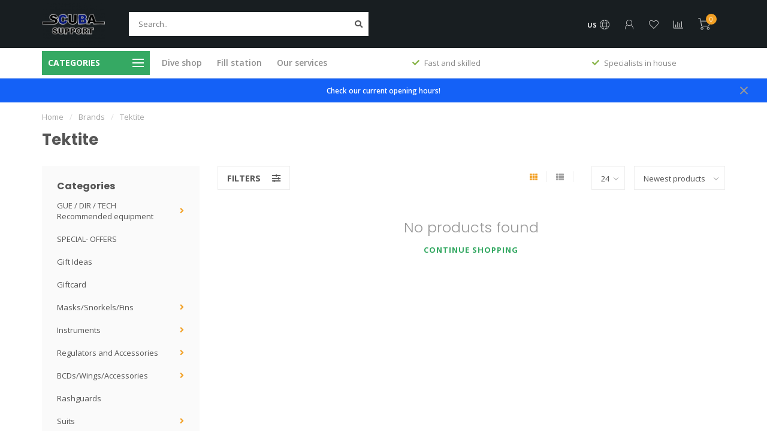

--- FILE ---
content_type: text/html;charset=utf-8
request_url: https://www.scubasupport.nl/us/brands/tektite/
body_size: 20112
content:
<!DOCTYPE html>
<html lang="us">
  <head>
    
    <!--
        
        Theme Nova | v1.1.0.18052001_1
        Theme designed and created by Dyvelopment - We are true e-commerce heroes!
        
        For custom Lightspeed eCom work like custom design or development,
        please contact us at www.dyvelopment.com

          _____                  _                                  _   
         |  __ \                | |                                | |  
         | |  | |_   ___   _____| | ___  _ __  _ __ ___   ___ _ __ | |_ 
         | |  | | | | \ \ / / _ \ |/ _ \| '_ \| '_ ` _ \ / _ \ '_ \| __|
         | |__| | |_| |\ V /  __/ | (_) | |_) | | | | | |  __/ | | | |_ 
         |_____/ \__, | \_/ \___|_|\___/| .__/|_| |_| |_|\___|_| |_|\__|
                  __/ |                 | |                             
                 |___/                  |_|                             
    -->
    
    <meta charset="utf-8"/>
<!-- [START] 'blocks/head.rain' -->
<!--

  (c) 2008-2026 Lightspeed Netherlands B.V.
  http://www.lightspeedhq.com
  Generated: 30-01-2026 @ 23:10:59

-->
<link rel="canonical" href="https://www.scubasupport.nl/us/brands/tektite/"/>
<link rel="alternate" href="https://www.scubasupport.nl/us/index.rss" type="application/rss+xml" title="New products"/>
<meta name="robots" content="noodp,noydir"/>
<meta name="google-site-verification" content="V-AANDKt5dkGsrS3qOhWuOnyjS3cNddtaM6J-TufCVQ"/>
<meta property="og:url" content="https://www.scubasupport.nl/us/brands/tektite/?source=facebook"/>
<meta property="og:site_name" content="Scuba Support"/>
<meta property="og:title" content="Tektite"/>
<meta property="og:description" content="You can contact Scuba Support for service, repair and modification of all your diving equipment.<br />
From replacing the battery of your dive computer or repairing"/>
<!--[if lt IE 9]>
<script src="https://cdn.webshopapp.com/assets/html5shiv.js?2025-02-20"></script>
<![endif]-->
<!-- [END] 'blocks/head.rain' -->
    
        	  	              	    	         
        <title>Tektite - Scuba Support</title>
    
    <meta name="description" content="You can contact Scuba Support for service, repair and modification of all your diving equipment.<br />
From replacing the battery of your dive computer or repairing" />
    <meta name="keywords" content="Tektite, Drysuit repair, automat service, dive lamp repair, Dive computer, battery replacement, oxygen clean, dive shop, filling station, compressed air, nitrox, trimix" />
    
    <meta http-equiv="X-UA-Compatible" content="IE=edge">
    <meta name="viewport" content="width=device-width, initial-scale=1.0, maximum-scale=1.0, user-scalable=0">
    <meta name="apple-mobile-web-app-capable" content="yes">
    <meta name="apple-mobile-web-app-status-bar-style" content="black">
    
    <link rel="preconnect" href="https://ajax.googleapis.com">
		<link rel="preconnect" href="https://cdn.webshopapp.com/">
		<link rel="preconnect" href="https://cdn.webshopapp.com/">	
		<link rel="preconnect" href="https://fonts.googleapis.com">
		<link rel="preconnect" href="https://fonts.gstatic.com" crossorigin>
    <link rel="dns-prefetch" href="https://ajax.googleapis.com">
		<link rel="dns-prefetch" href="https://cdn.webshopapp.com/">
		<link rel="dns-prefetch" href="https://cdn.webshopapp.com/">	
		<link rel="dns-prefetch" href="https://fonts.googleapis.com">
		<link rel="dns-prefetch" href="https://fonts.gstatic.com" crossorigin>

    <link rel="shortcut icon" href="https://cdn.webshopapp.com/shops/295411/themes/172767/v/85648/assets/favicon.ico?20200606192820" type="image/x-icon" />
    
    <script src="//ajax.googleapis.com/ajax/libs/jquery/1.12.4/jquery.min.js"></script>
    <script>window.jQuery || document.write('<script src="https://cdn.webshopapp.com/shops/295411/themes/172767/assets/jquery-1-12-4-min.js?2025070111411520201023084448">\x3C/script>')</script>
    
    <script>!navigator.userAgent.match('MSIE 10.0;') || document.write('<script src="https://cdn.webshopapp.com/shops/295411/themes/172767/assets/proto-polyfill.js?2025070111411520201023084448">\x3C/script>')</script>
    <script>if(navigator.userAgent.indexOf("MSIE ") > -1 || navigator.userAgent.indexOf("Trident/") > -1) { document.write('<script src="https://cdn.webshopapp.com/shops/295411/themes/172767/assets/intersection-observer-polyfill.js?2025070111411520201023084448">\x3C/script>') }</script>
    
    <link href="//fonts.googleapis.com/css?family=Open%20Sans:400,300,600,700|Poppins:300,400,600,700" rel="preload" as="style">
    <link href="//fonts.googleapis.com/css?family=Open%20Sans:400,300,600,700|Poppins:300,400,600,700" rel="stylesheet">
    
    <link rel="preload" href="https://cdn.webshopapp.com/shops/295411/themes/172767/assets/fontawesome-5-min.css?2025070111411520201023084448" as="style">
    <link rel="stylesheet" href="https://cdn.webshopapp.com/shops/295411/themes/172767/assets/fontawesome-5-min.css?2025070111411520201023084448">
    
    <link rel="preload" href="https://cdn.webshopapp.com/shops/295411/themes/172767/assets/bootstrap-min.css?2025070111411520201023084448" as="style">
    <link rel="stylesheet" href="https://cdn.webshopapp.com/shops/295411/themes/172767/assets/bootstrap-min.css?2025070111411520201023084448">
    
    <link rel="preload" as="script" href="https://cdn.webshopapp.com/assets/gui.js?2025-02-20">
    <script src="https://cdn.webshopapp.com/assets/gui.js?2025-02-20"></script>
    
    <link rel="preload" as="script" href="https://cdn.webshopapp.com/assets/gui-responsive-2-0.js?2025-02-20">
    <script src="https://cdn.webshopapp.com/assets/gui-responsive-2-0.js?2025-02-20"></script>
    
        
        <link rel="preload" href="https://cdn.webshopapp.com/shops/295411/themes/172767/assets/style.css?2025070111411520201023084448" as="style">
    <link rel="stylesheet" href="https://cdn.webshopapp.com/shops/295411/themes/172767/assets/style.css?2025070111411520201023084448" />
        
    <!-- User defined styles -->
    <link rel="preload" href="https://cdn.webshopapp.com/shops/295411/themes/172767/assets/settings.css?20250701114115202010230844482" as="style">
    <link rel="preload" href="https://cdn.webshopapp.com/shops/295411/themes/172767/assets/custom.css?2025070111411520201023084448" as="style">
    <link rel="stylesheet" href="https://cdn.webshopapp.com/shops/295411/themes/172767/assets/settings.css?2025070111411520201023084448" />
    <link rel="stylesheet" href="https://cdn.webshopapp.com/shops/295411/themes/172767/assets/custom.css?2025070111411520201023084448" />
    
    <script>
   var productStorage = {};
   var theme = {};

  </script>    
    <link type="preload" src="https://cdn.webshopapp.com/shops/295411/themes/172767/assets/countdown-min.js?2025070111411520201023084448" as="script">
    <link type="preload" src="https://cdn.webshopapp.com/shops/295411/themes/172767/assets/swiper-4-min.js?2025070111411520201023084448" as="script">
    <link type="preload" src="https://cdn.webshopapp.com/shops/295411/themes/172767/assets/global.js?2025070111411520201023084448" as="script">
    
            
      </head>
  <body class="layout-custom">
    <div class="body-content"><div class="overlay"><i class="fa fa-times"></i></div><header><div id="header-holder"><div class="container"><div id="header-content"><div class="header-left"><div class="categories-button small scroll scroll-nav hidden-sm hidden-xs hidden-xxs"><div class="nav-icon"><div class="bar1"></div><div class="bar3"></div><span>Menu</span></div></div><div id="mobilenav" class="categories-button small mobile visible-sm visible-xs visible-xxs"><div class="nav-icon"><div class="bar1"></div><div class="bar3"></div></div><span>Menu</span></div><span id="mobilesearch" class="visible-xxs visible-xs visible-sm"><a href="https://www.scubasupport.nl/us/"><i class="fa fa-search" aria-hidden="true"></i></a></span><a href="https://www.scubasupport.nl/us/" class="logo hidden-sm hidden-xs hidden-xxs"><img class="logo" src="https://cdn.webshopapp.com/shops/295411/themes/172767/v/51068/assets/logo.png?20200521124141" alt="Scuba Support - The One Stop Dive Shop "></a></div><div class="header-center"><div class="search hidden-sm hidden-xs hidden-xxs"><form action="https://www.scubasupport.nl/us/search/" class="searchform" method="get"><div class="search-holder"><input type="text" class="searchbox white" name="q" placeholder="Search.." autocomplete="off"><i class="fa fa-search" aria-hidden="true"></i><i class="fa fa-times clearsearch" aria-hidden="true"></i></div></form><div class="searchcontent hidden-xs hidden-xxs"><div class="searchresults"></div><div class="more"><a href="#" class="search-viewall">View all results <span>(0)</span></a></div><div class="noresults">No products found</div></div></div><a href="https://www.scubasupport.nl/us/"><img class="logo hidden-lg hidden-md" src="https://cdn.webshopapp.com/shops/295411/themes/172767/v/51068/assets/logo.png?20200521124141" alt="Scuba Support - The One Stop Dive Shop "></a></div><div class="header-right text-right"><div class="user-actions hidden-sm hidden-xs hidden-xxs"><a href="#" class="header-link" data-fancy="fancy-locale-holder" data-fancy-type="flyout" data-tooltip title="Language & Currency" data-placement="bottom"><span class="current-lang">US</span><i class="nova-icon nova-icon-globe"></i></a><a href="https://www.scubasupport.nl/us/account/" class="account header-link" data-fancy="fancy-account-holder" data-tooltip title="My account" data-placement="bottom"><!-- <img src="https://cdn.webshopapp.com/shops/295411/themes/172767/assets/icon-user.svg?2025070111411520201023084448" alt="My account" class="icon"> --><i class="nova-icon nova-icon-user"></i></a><a href="https://www.scubasupport.nl/us/account/wishlist/" class="header-link" data-tooltip title="Wish List" data-placement="bottom" data-fancy="fancy-account-holder"><i class="nova-icon nova-icon-heart"></i></a><a href="" class="header-link compare" data-fancy="fancy-compare-holder" data-fancy-type="flyout" data-tooltip title="Compare" data-placement="bottom"><i class="nova-icon nova-icon-chart"></i></a><div class="fancy-box flyout fancy-compare-holder"><div class="fancy-compare"><div class="row"><div class="col-md-12"><h4>Compare products</h4></div><div class="col-md-12"><p>You don&#039;t have any products added yet.</p></div></div></div></div><div class="fancy-box flyout fancy-locale-holder"><div class="fancy-locale"><div class=""><label for="">Choose your language</label><div class="flex-container middle"><div class="flex-col"><span class="flags us"></span></div><div class="flex-col flex-grow-1"><select id="" class="fancy-select" onchange="document.location=this.options[this.selectedIndex].getAttribute('data-url')"><option lang="nl" title="Nederlands" data-url="https://www.scubasupport.nl/nl/go/brand/3848651">Nederlands</option><option lang="us" title="English (US)" data-url="https://www.scubasupport.nl/us/go/brand/3848651" selected="selected">English (US)</option></select></div></div></div><div class="margin-top-half"><label for="">Choose your currency</label><div class="flex-container middle"><div class="flex-col"><span><strong>€</strong></span></div><div class="flex-col flex-grow-1"><select id="" class="fancy-select" onchange="document.location=this.options[this.selectedIndex].getAttribute('data-url')"><option data-url="https://www.scubasupport.nl/us/session/currency/eur/" selected="selected">EUR</option><option data-url="https://www.scubasupport.nl/us/session/currency/gbp/">£ - GBP</option><option data-url="https://www.scubasupport.nl/us/session/currency/usd/">$ - USD</option></select></div></div></div></div></div></div><a href="https://www.scubasupport.nl/us/cart/" class="cart header-link" data-fancy="fancy-cart-holder"><div class="cart-icon"><i class="nova-icon nova-icon-shopping-cart"></i><span id="qty" class="highlight-bg cart-total-qty shopping-cart">0</span></div></a></div></div></div></div><div class="cf"></div><div class="subheader-holder"><div class="container"><div class="subheader"><nav class="subheader-nav hidden-sm hidden-xs hidden-xxs"><div class="categories-button main">
          Categories
          <div class="nav-icon"><div class="bar1"></div><div class="bar2"></div><div class="bar3"></div></div></div><div class="nav-main-holder"><ul class="nav-main"><li class="nav-main-item"><a href="https://www.scubasupport.nl/us/gue-dir-tech-recommended-equipment/" class="nav-main-item-name has-subs"><img src="https://cdn.webshopapp.com/shops/295411/files/469383515/35x35x1/image.jpg">
                                            GUE / DIR / TECH Recommended equipment
            </a><ul class="nav-main-sub fixed-width level-1"><li class="nav-main-item category-title"><h5>GUE / DIR / TECH Recommended equipment</h5></li><li class="nav-main-item"><a href="https://www.scubasupport.nl/us/gue-dir-tech-recommended-equipment/gue-fundamentals/" class="nav-sub-item-name">
              			GUE Fundamentals
            			</a></li><li class="nav-main-item"><a href="https://www.scubasupport.nl/us/gue-dir-tech-recommended-equipment/gue-dpv/" class="nav-sub-item-name">
              			GUE Dpv
            			</a></li><li class="nav-main-item"><a href="https://www.scubasupport.nl/us/gue-dir-tech-recommended-equipment/gue-cave/" class="nav-sub-item-name">
              			GUE Cave
            			</a></li><li class="nav-main-item"><a href="https://www.scubasupport.nl/us/gue-dir-tech-recommended-equipment/gue-tech/" class="nav-sub-item-name">
              			GUE Tech
            			</a></li></ul></li><li class="nav-main-item"><a href="https://www.scubasupport.nl/us/special-offers/" class="nav-main-item-name"><img src="https://cdn.webshopapp.com/shops/295411/files/469384491/35x35x1/image.jpg">
                                            SPECIAL- OFFERS
            </a></li><li class="nav-main-item"><a href="https://www.scubasupport.nl/us/gift-ideas/" class="nav-main-item-name"><img src="https://cdn.webshopapp.com/shops/295411/files/445241263/35x35x1/image.jpg">
                                            Gift Ideas
            </a></li><li class="nav-main-item"><a href="https://www.scubasupport.nl/us/giftcard/" class="nav-main-item-name"><img src="https://cdn.webshopapp.com/shops/295411/files/445072753/35x35x1/image.jpg">
                                            Giftcard
            </a></li><li class="nav-main-item"><a href="https://www.scubasupport.nl/us/masks-snorkels-fins/" class="nav-main-item-name has-subs"><img src="https://cdn.webshopapp.com/shops/295411/files/469431234/35x35x1/image.jpg">
                                            Masks/Snorkels/Fins
            </a><ul class="nav-main-sub fixed-width level-1"><li class="nav-main-item category-title"><h5>Masks/Snorkels/Fins</h5></li><li class="nav-main-item"><a href="https://www.scubasupport.nl/us/masks-snorkels-fins/snorkel-sets/" class="nav-sub-item-name">
              			Snorkel Sets
            			</a></li><li class="nav-main-item"><a href="https://www.scubasupport.nl/us/masks-snorkels-fins/masks/" class="nav-sub-item-name">
              			Masks
            			</a></li><li class="nav-main-item"><a href="https://www.scubasupport.nl/us/masks-snorkels-fins/full-face-snorkel-masks/" class="nav-sub-item-name">
              			Full Face Snorkel Masks
            			</a></li><li class="nav-main-item"><a href="https://www.scubasupport.nl/us/masks-snorkels-fins/snorkel/" class="nav-sub-item-name">
              			Snorkel
            			</a></li><li class="nav-main-item"><a href="https://www.scubasupport.nl/us/masks-snorkels-fins/fins/" class="nav-sub-item-name has-subs">
              			Fins
            			</a><ul class="nav-main-sub fixed-width level-2"><li class="nav-main-item category-title"><h5>Fins</h5></li><li class="nav-main-item"><a href="https://www.scubasupport.nl/us/masks-snorkels-fins/fins/tech-fins/" class="nav-sub-item-name">
                        Tech Fins
                      </a></li><li class="nav-main-item"><a href="https://www.scubasupport.nl/us/masks-snorkels-fins/fins/rec-fins/" class="nav-sub-item-name">
                        Rec Fins
                      </a></li><li class="nav-main-item"><a href="https://www.scubasupport.nl/us/masks-snorkels-fins/fins/snorkel-fins/" class="nav-sub-item-name">
                        Snorkel  Fins
                      </a></li><li class="nav-main-item"><a href="https://www.scubasupport.nl/us/masks-snorkels-fins/fins/fins-accessories/" class="nav-sub-item-name">
                        Fins accessories
                      </a></li></ul></li><li class="nav-main-item"><a href="https://www.scubasupport.nl/us/masks-snorkels-fins/accessories/" class="nav-sub-item-name">
              			Accessories
            			</a></li></ul></li><li class="nav-main-item"><a href="https://www.scubasupport.nl/us/instruments/" class="nav-main-item-name has-subs"><img src="https://cdn.webshopapp.com/shops/295411/files/469811184/35x35x1/image.jpg">
                                            Instruments
            </a><ul class="nav-main-sub fixed-width level-1"><li class="nav-main-item category-title"><h5>Instruments</h5></li><li class="nav-main-item"><a href="https://www.scubasupport.nl/us/instruments/dive-computers-and-transmitters/" class="nav-sub-item-name has-subs">
              			Dive computers and transmitters
            			</a><ul class="nav-main-sub fixed-width level-2"><li class="nav-main-item category-title"><h5>Dive computers and transmitters</h5></li><li class="nav-main-item"><a href="https://www.scubasupport.nl/us/instruments/dive-computers-and-transmitters/dive-computers/" class="nav-sub-item-name">
                        Dive computers
                      </a></li><li class="nav-main-item"><a href="https://www.scubasupport.nl/us/instruments/dive-computers-and-transmitters/transmitters/" class="nav-sub-item-name">
                        Transmitters
                      </a></li><li class="nav-main-item"><a href="https://www.scubasupport.nl/us/instruments/dive-computers-and-transmitters/accessories/" class="nav-sub-item-name">
                        Accessories
                      </a></li></ul></li><li class="nav-main-item"><a href="https://www.scubasupport.nl/us/instruments/compasses/" class="nav-sub-item-name">
              			Compasses
            			</a></li><li class="nav-main-item"><a href="https://www.scubasupport.nl/us/instruments/analog-depth-gauge/" class="nav-sub-item-name">
              			Analog Depth Gauge
            			</a></li></ul></li><li class="nav-main-item"><a href="https://www.scubasupport.nl/us/regulators-and-accessories/" class="nav-main-item-name has-subs"><img src="https://cdn.webshopapp.com/shops/295411/files/469759943/35x35x1/image.jpg">
                                            Regulators and Accessories
            </a><ul class="nav-main-sub fixed-width level-1"><li class="nav-main-item category-title"><h5>Regulators and Accessories</h5></li><li class="nav-main-item"><a href="https://www.scubasupport.nl/us/regulators-and-accessories/regulator-sets/" class="nav-sub-item-name">
              			Regulator sets
            			</a></li><li class="nav-main-item"><a href="https://www.scubasupport.nl/us/regulators-and-accessories/first-stages/" class="nav-sub-item-name">
              			First-stages
            			</a></li><li class="nav-main-item"><a href="https://www.scubasupport.nl/us/regulators-and-accessories/second-stages/" class="nav-sub-item-name">
              			Second-stages
            			</a></li><li class="nav-main-item"><a href="https://www.scubasupport.nl/us/regulators-and-accessories/pressure-gauges/" class="nav-sub-item-name">
              			Pressure Gauges
            			</a></li><li class="nav-main-item"><a href="https://www.scubasupport.nl/us/regulators-and-accessories/consoles/" class="nav-sub-item-name">
              			Consoles
            			</a></li><li class="nav-main-item"><a href="https://www.scubasupport.nl/us/regulators-and-accessories/transmitters/" class="nav-sub-item-name">
              			Transmitters
            			</a></li><li class="nav-main-item"><a href="https://www.scubasupport.nl/us/regulators-and-accessories/accessories/" class="nav-sub-item-name has-subs">
              			Accessories
            			</a><ul class="nav-main-sub fixed-width level-2"><li class="nav-main-item category-title"><h5>Accessories</h5></li><li class="nav-main-item"><a href="https://www.scubasupport.nl/us/regulators-and-accessories/accessories/mouthpieces/" class="nav-sub-item-name">
                        Mouthpieces
                      </a></li><li class="nav-main-item"><a href="https://www.scubasupport.nl/us/regulators-and-accessories/accessories/adapters-and-connectors/" class="nav-sub-item-name">
                        Adapters and Connectors
                      </a></li><li class="nav-main-item"><a href="https://www.scubasupport.nl/us/regulators-and-accessories/accessories/octopus-holders/" class="nav-sub-item-name">
                        Octopus Holders
                      </a></li><li class="nav-main-item"><a href="https://www.scubasupport.nl/us/regulators-and-accessories/accessories/other-accessories/" class="nav-sub-item-name">
                        Other Accessories
                      </a></li></ul></li><li class="nav-main-item"><a href="https://www.scubasupport.nl/us/regulators-and-accessories/service-parts/" class="nav-sub-item-name has-subs">
              			Service-parts
            			</a><ul class="nav-main-sub fixed-width level-2"><li class="nav-main-item category-title"><h5>Service-parts</h5></li><li class="nav-main-item"><a href="https://www.scubasupport.nl/us/regulators-and-accessories/service-parts/apeks/" class="nav-sub-item-name">
                        Apeks
                      </a></li><li class="nav-main-item"><a href="https://www.scubasupport.nl/us/regulators-and-accessories/service-parts/atomic-aquatics/" class="nav-sub-item-name">
                        Atomic Aquatics
                      </a></li><li class="nav-main-item"><a href="https://www.scubasupport.nl/us/regulators-and-accessories/service-parts/beuchat/" class="nav-sub-item-name">
                        beuchat
                      </a></li><li class="nav-main-item"><a href="https://www.scubasupport.nl/us/regulators-and-accessories/service-parts/cressi/" class="nav-sub-item-name">
                        Cressi
                      </a></li><li class="nav-main-item"><a href="https://www.scubasupport.nl/us/regulators-and-accessories/service-parts/mares/" class="nav-sub-item-name">
                        Mares
                      </a></li><li class="nav-main-item"><a href="https://www.scubasupport.nl/us/regulators-and-accessories/service-parts/oceanic/" class="nav-sub-item-name">
                        Oceanic
                      </a></li><li class="nav-main-item"><a href="https://www.scubasupport.nl/us/regulators-and-accessories/service-parts/scubapro/" class="nav-sub-item-name">
                        Scubapro
                      </a></li><li class="nav-main-item"><a href="https://www.scubasupport.nl/us/regulators-and-accessories/service-parts/tecline/" class="nav-sub-item-name">
                        Tecline
                      </a></li><li class="nav-main-item"><a href="https://www.scubasupport.nl/us/regulators-and-accessories/service-parts/ocean-reef/" class="nav-sub-item-name">
                        Ocean Reef
                      </a></li></ul></li><li class="nav-main-item"><a href="https://www.scubasupport.nl/us/regulators-and-accessories/service-kits/" class="nav-sub-item-name has-subs">
              			Service Kits
            			</a><ul class="nav-main-sub fixed-width level-2"><li class="nav-main-item category-title"><h5>Service Kits</h5></li><li class="nav-main-item"><a href="https://www.scubasupport.nl/us/regulators-and-accessories/service-kits/cressi/" class="nav-sub-item-name">
                        Cressi
                      </a></li></ul></li></ul></li><li class="nav-main-item"><a href="https://www.scubasupport.nl/us/bcds-wings-accessories/" class="nav-main-item-name has-subs"><img src="https://cdn.webshopapp.com/shops/295411/files/469330866/35x35x1/image.jpg">
                                            BCDs/Wings/Accessories
            </a><ul class="nav-main-sub fixed-width level-1"><li class="nav-main-item category-title"><h5>BCDs/Wings/Accessories</h5></li><li class="nav-main-item"><a href="https://www.scubasupport.nl/us/bcds-wings-accessories/bcds/" class="nav-sub-item-name">
              			BCD&#039;s
            			</a></li><li class="nav-main-item"><a href="https://www.scubasupport.nl/us/bcds-wings-accessories/wings/" class="nav-sub-item-name has-subs">
              			Wings
            			</a><ul class="nav-main-sub fixed-width level-2"><li class="nav-main-item category-title"><h5>Wings</h5></li><li class="nav-main-item"><a href="https://www.scubasupport.nl/us/bcds-wings-accessories/wings/complete-sets/" class="nav-sub-item-name">
                        Complete Sets
                      </a></li><li class="nav-main-item"><a href="https://www.scubasupport.nl/us/bcds-wings-accessories/wings/wings/" class="nav-sub-item-name">
                        Wings
                      </a></li></ul></li><li class="nav-main-item"><a href="https://www.scubasupport.nl/us/bcds-wings-accessories/accessories/" class="nav-sub-item-name has-subs">
              			Accessories
            			</a><ul class="nav-main-sub fixed-width level-2"><li class="nav-main-item category-title"><h5>Accessories</h5></li><li class="nav-main-item"><a href="https://www.scubasupport.nl/us/bcds-wings-accessories/accessories/inflator/" class="nav-sub-item-name">
                        Inflator
                      </a></li><li class="nav-main-item"><a href="https://www.scubasupport.nl/us/bcds-wings-accessories/accessories/buckles-and-clips/" class="nav-sub-item-name">
                        Buckles and Clips
                      </a></li><li class="nav-main-item"><a href="https://www.scubasupport.nl/us/bcds-wings-accessories/accessories/d-ring-and-retainer/" class="nav-sub-item-name">
                        D-Ring and Retainer
                      </a></li><li class="nav-main-item"><a href="https://www.scubasupport.nl/us/bcds-wings-accessories/accessories/webbing-harnass-and-crotchstrap/" class="nav-sub-item-name">
                        Webbing, Harnass and Crotchstrap
                      </a></li><li class="nav-main-item"><a href="https://www.scubasupport.nl/us/bcds-wings-accessories/accessories/backplate/" class="nav-sub-item-name">
                        Backplate
                      </a></li><li class="nav-main-item"><a href="https://www.scubasupport.nl/us/bcds-wings-accessories/accessories/weight-pockets/" class="nav-sub-item-name">
                        Weight Pockets
                      </a></li><li class="nav-main-item"><a href="https://www.scubasupport.nl/us/bcds-wings-accessories/accessories/single-tank-adapter/" class="nav-sub-item-name">
                        Single tank adapter
                      </a></li><li class="nav-main-item"><a href="https://www.scubasupport.nl/us/bcds-wings-accessories/accessories/camband/" class="nav-sub-item-name">
                        Camband
                      </a></li><li class="nav-main-item"><a href="https://www.scubasupport.nl/us/bcds-wings-accessories/accessories/storage-pak/" class="nav-sub-item-name">
                        Storage Pak
                      </a></li><li class="nav-main-item"><a href="https://www.scubasupport.nl/us/bcds-wings-accessories/accessories/knives-line-cutters/" class="nav-sub-item-name">
                        Knives/Line Cutters
                      </a></li><li class="nav-main-item"><a href="https://www.scubasupport.nl/us/bcds-wings-accessories/accessories/other/" class="nav-sub-item-name">
                        Other
                      </a></li></ul></li></ul></li><li class="nav-main-item"><a href="https://www.scubasupport.nl/us/rashguards/" class="nav-main-item-name"><img src="https://cdn.webshopapp.com/shops/295411/files/474495021/35x35x1/image.jpg">
                                            Rashguards
            </a></li><li class="nav-main-item"><a href="https://www.scubasupport.nl/us/suits/" class="nav-main-item-name has-subs"><img src="https://cdn.webshopapp.com/shops/295411/files/469028365/35x35x1/image.jpg">
                                            Suits
            </a><ul class="nav-main-sub fixed-width level-1"><li class="nav-main-item category-title"><h5>Suits</h5></li><li class="nav-main-item"><a href="https://www.scubasupport.nl/us/suits/wetsuits/" class="nav-sub-item-name has-subs">
              			Wetsuits
            			</a><ul class="nav-main-sub fixed-width level-2"><li class="nav-main-item category-title"><h5>Wetsuits</h5></li><li class="nav-main-item"><a href="https://www.scubasupport.nl/us/suits/wetsuits/man/" class="nav-sub-item-name">
                        Man
                      </a></li><li class="nav-main-item"><a href="https://www.scubasupport.nl/us/suits/wetsuits/ladies/" class="nav-sub-item-name">
                        Ladies
                      </a></li></ul></li><li class="nav-main-item"><a href="https://www.scubasupport.nl/us/suits/drysuit/" class="nav-sub-item-name has-subs">
              			Drysuit
            			</a><ul class="nav-main-sub fixed-width level-2"><li class="nav-main-item category-title"><h5>Drysuit</h5></li><li class="nav-main-item"><a href="https://www.scubasupport.nl/us/suits/drysuit/drysuits/" class="nav-sub-item-name">
                        Drysuits
                      </a></li><li class="nav-main-item"><a href="https://www.scubasupport.nl/us/suits/drysuit/undersuits/" class="nav-sub-item-name">
                        Undersuits
                      </a></li><li class="nav-main-item"><a href="https://www.scubasupport.nl/us/suits/drysuit/ring-systems/" class="nav-sub-item-name">
                        Ring systems
                      </a></li></ul></li><li class="nav-main-item"><a href="https://www.scubasupport.nl/us/suits/heating/" class="nav-sub-item-name">
              			Heating
            			</a></li><li class="nav-main-item"><a href="https://www.scubasupport.nl/us/suits/gloves/" class="nav-sub-item-name">
              			Gloves
            			</a></li><li class="nav-main-item"><a href="https://www.scubasupport.nl/us/suits/shoes-socks/" class="nav-sub-item-name">
              			Shoes/Socks
            			</a></li><li class="nav-main-item"><a href="https://www.scubasupport.nl/us/suits/hoods-step-in-vest/" class="nav-sub-item-name">
              			Hoods/Step-in vest
            			</a></li><li class="nav-main-item"><a href="https://www.scubasupport.nl/us/suits/tech-shorts/" class="nav-sub-item-name">
              			Tech Shorts
            			</a></li><li class="nav-main-item"><a href="https://www.scubasupport.nl/us/suits/p-valve/" class="nav-sub-item-name">
              			P-valve
            			</a></li><li class="nav-main-item"><a href="https://www.scubasupport.nl/us/suits/accessories/" class="nav-sub-item-name">
              			Accessories
            			</a></li></ul></li><li class="nav-main-item"><a href="https://www.scubasupport.nl/us/cylinders-accessories/" class="nav-main-item-name has-subs"><img src="https://cdn.webshopapp.com/shops/295411/files/474493577/35x35x1/image.jpg">
                                            Cylinders-Accessories
            </a><ul class="nav-main-sub fixed-width level-1"><li class="nav-main-item category-title"><h5>Cylinders-Accessories</h5></li><li class="nav-main-item"><a href="https://www.scubasupport.nl/us/cylinders-accessories/double-tanks/" class="nav-sub-item-name">
              			Double tanks
            			</a></li><li class="nav-main-item"><a href="https://www.scubasupport.nl/us/cylinders-accessories/steel-tanks/" class="nav-sub-item-name">
              			Steel-Tanks
            			</a></li><li class="nav-main-item"><a href="https://www.scubasupport.nl/us/cylinders-accessories/aluminium-tanks/" class="nav-sub-item-name">
              			Aluminium-Tanks
            			</a></li><li class="nav-main-item"><a href="https://www.scubasupport.nl/us/cylinders-accessories/argon/" class="nav-sub-item-name">
              			Argon
            			</a></li><li class="nav-main-item"><a href="https://www.scubasupport.nl/us/cylinders-accessories/tank-valves/" class="nav-sub-item-name">
              			Tank-Valves
            			</a></li><li class="nav-main-item"><a href="https://www.scubasupport.nl/us/cylinders-accessories/tank-valve-parts/" class="nav-sub-item-name">
              			Tank-Valve-Parts
            			</a></li><li class="nav-main-item"><a href="https://www.scubasupport.nl/us/cylinders-accessories/stickers/" class="nav-sub-item-name">
              			Stickers
            			</a></li><li class="nav-main-item"><a href="https://www.scubasupport.nl/us/cylinders-accessories/tank-accessories/" class="nav-sub-item-name">
              			Tank-Accessories
            			</a></li></ul></li><li class="nav-main-item"><a href="https://www.scubasupport.nl/us/lead-and-weight-systems/" class="nav-main-item-name has-subs"><img src="https://cdn.webshopapp.com/shops/295411/files/469480747/35x35x1/image.jpg">
                                            Lead and Weight Systems
            </a><ul class="nav-main-sub fixed-width level-1"><li class="nav-main-item category-title"><h5>Lead and Weight Systems</h5></li><li class="nav-main-item"><a href="https://www.scubasupport.nl/us/lead-and-weight-systems/lead/" class="nav-sub-item-name">
              			Lead
            			</a></li><li class="nav-main-item"><a href="https://www.scubasupport.nl/us/lead-and-weight-systems/weight-systems/" class="nav-sub-item-name">
              			Weight Systems
            			</a></li></ul></li><li class="nav-main-item"><a href="https://www.scubasupport.nl/us/scooter/" class="nav-main-item-name has-subs"><img src="https://cdn.webshopapp.com/shops/295411/files/473022276/35x35x1/image.jpg">
                                            Scooter
            </a><ul class="nav-main-sub fixed-width level-1"><li class="nav-main-item category-title"><h5>Scooter</h5></li><li class="nav-main-item"><a href="https://www.scubasupport.nl/us/scooter/gavin-scooters/" class="nav-sub-item-name">
              			Gavin-Scooters
            			</a></li><li class="nav-main-item"><a href="https://www.scubasupport.nl/us/scooter/suex-scooters/" class="nav-sub-item-name has-subs">
              			Suex-Scooters
            			</a><ul class="nav-main-sub fixed-width level-2"><li class="nav-main-item category-title"><h5>Suex-Scooters</h5></li><li class="nav-main-item"><a href="https://www.scubasupport.nl/us/scooter/suex-scooters/suex-scooters-adv/" class="nav-sub-item-name">
                        Suex Scooters ADV
                      </a></li><li class="nav-main-item"><a href="https://www.scubasupport.nl/us/scooter/suex-scooters/suex-accesoires/" class="nav-sub-item-name">
                        Suex-Accesoires
                      </a></li></ul></li><li class="nav-main-item"><a href="https://www.scubasupport.nl/us/scooter/silent-submersion-scooters/" class="nav-sub-item-name">
              			Silent Submersion-Scooters
            			</a></li><li class="nav-main-item"><a href="https://www.scubasupport.nl/us/scooter/edge-smart-drive-scooters/" class="nav-sub-item-name">
              			Edge Smart Drive-Scooters
            			</a></li></ul></li><li class="nav-main-item"><a href="https://www.scubasupport.nl/us/bags/" class="nav-main-item-name"><img src="https://cdn.webshopapp.com/shops/295411/files/469480253/35x35x1/image.jpg">
                                            Bags
            </a></li><li class="nav-main-item"><a href="https://www.scubasupport.nl/us/analysers/" class="nav-main-item-name has-subs"><img src="https://cdn.webshopapp.com/shops/295411/files/361786300/35x35x1/image.jpg">
                                            Analysers
            </a><ul class="nav-main-sub fixed-width level-1"><li class="nav-main-item category-title"><h5>Analysers</h5></li><li class="nav-main-item"><a href="https://www.scubasupport.nl/us/analysers/analysers/" class="nav-sub-item-name">
              			Analysers
            			</a></li><li class="nav-main-item"><a href="https://www.scubasupport.nl/us/analysers/accessories/" class="nav-sub-item-name">
              			Accessories
            			</a></li><li class="nav-main-item"><a href="https://www.scubasupport.nl/us/analysers/sensors/" class="nav-sub-item-name">
              			Sensors
            			</a></li><li class="nav-main-item"><a href="https://www.scubasupport.nl/us/analysers/accessories-10704124/" class="nav-sub-item-name">
              			Accessories
            			</a></li></ul></li><li class="nav-main-item"><a href="https://www.scubasupport.nl/us/books/" class="nav-main-item-name"><img src="https://cdn.webshopapp.com/shops/295411/files/423768009/35x35x1/image.jpg">
                                            Books
            </a></li><li class="nav-main-item"><a href="https://www.scubasupport.nl/us/dive-lights/" class="nav-main-item-name has-subs"><img src="https://cdn.webshopapp.com/shops/295411/files/361793011/35x35x1/image.jpg">
                                            Dive-Lights
            </a><ul class="nav-main-sub fixed-width level-1"><li class="nav-main-item category-title"><h5>Dive-Lights</h5></li><li class="nav-main-item"><a href="https://www.scubasupport.nl/us/dive-lights/bulbs/" class="nav-sub-item-name">
              			Bulbs
            			</a></li><li class="nav-main-item"><a href="https://www.scubasupport.nl/us/dive-lights/batteries/" class="nav-sub-item-name">
              			Batteries
            			</a></li><li class="nav-main-item"><a href="https://www.scubasupport.nl/us/dive-lights/goodman-handels/" class="nav-sub-item-name">
              			Goodman-handels
            			</a></li><li class="nav-main-item"><a href="https://www.scubasupport.nl/us/dive-lights/o-rings/" class="nav-sub-item-name">
              			O-rings
            			</a></li><li class="nav-main-item"><a href="https://www.scubasupport.nl/us/dive-lights/dive-light-parts/" class="nav-sub-item-name">
              			Dive-Light-Parts
            			</a></li><li class="nav-main-item"><a href="https://www.scubasupport.nl/us/dive-lights/dive-light-accessories/" class="nav-sub-item-name">
              			Dive-light-Accessories
            			</a></li><li class="nav-main-item"><a href="https://www.scubasupport.nl/us/dive-lights/accessories/" class="nav-sub-item-name">
              			Accessories
            			</a></li><li class="nav-main-item"><a href="https://www.scubasupport.nl/us/dive-lights/canister-lights/" class="nav-sub-item-name">
              			Canister lights
            			</a></li><li class="nav-main-item"><a href="https://www.scubasupport.nl/us/dive-lights/hand-and-backup-lights/" class="nav-sub-item-name">
              			Hand and Backup lights
            			</a></li><li class="nav-main-item"><a href="https://www.scubasupport.nl/us/dive-lights/battery-packs/" class="nav-sub-item-name">
              			Battery-Packs
            			</a></li><li class="nav-main-item"><a href="https://www.scubasupport.nl/us/dive-lights/strobes/" class="nav-sub-item-name">
              			Strobes
            			</a></li><li class="nav-main-item"><a href="https://www.scubasupport.nl/us/dive-lights/video-lights/" class="nav-sub-item-name">
              			Video-Lights
            			</a></li><li class="nav-main-item"><a href="https://www.scubasupport.nl/us/dive-lights/light-for-me/" class="nav-sub-item-name">
              			Light-for-me
            			</a></li><li class="nav-main-item"><a href="https://www.scubasupport.nl/us/dive-lights/light-heads-and-slugs/" class="nav-sub-item-name">
              			Light-Heads-and-Slugs
            			</a></li><li class="nav-main-item"><a href="https://www.scubasupport.nl/us/dive-lights/ammonite/" class="nav-sub-item-name">
              			Ammonite
            			</a></li><li class="nav-main-item"><a href="https://www.scubasupport.nl/us/dive-lights/anchor-dive-lights/" class="nav-sub-item-name has-subs">
              			Anchor Dive Lights
            			</a><ul class="nav-main-sub fixed-width level-2"><li class="nav-main-item category-title"><h5>Anchor Dive Lights</h5></li><li class="nav-main-item"><a href="https://www.scubasupport.nl/us/dive-lights/anchor-dive-lights/accessories/" class="nav-sub-item-name">
                        Accessories
                      </a></li></ul></li><li class="nav-main-item"><a href="https://www.scubasupport.nl/us/" class="nav-sub-item-name"></a></li><li class="nav-main-item"><a href="https://www.scubasupport.nl/us/dive-lights/oceama/" class="nav-sub-item-name has-subs">
              			Oceama
            			</a><ul class="nav-main-sub fixed-width level-2"><li class="nav-main-item category-title"><h5>Oceama</h5></li><li class="nav-main-item"><a href="https://www.scubasupport.nl/us/dive-lights/oceama/accessories/" class="nav-sub-item-name">
                        Accessories
                      </a></li></ul></li><li class="nav-main-item"><a href="https://www.scubasupport.nl/us/dive-lights/bestdivers/" class="nav-sub-item-name">
              			Bestdivers
            			</a></li></ul></li><li class="nav-main-item"><a href="https://www.scubasupport.nl/us/dive-accessories/" class="nav-main-item-name has-subs"><img src="https://cdn.webshopapp.com/shops/295411/files/361006945/35x35x1/image.jpg">
                                            Dive-Accessories
            </a><ul class="nav-main-sub fixed-width level-1"><li class="nav-main-item category-title"><h5>Dive-Accessories</h5></li><li class="nav-main-item"><a href="https://www.scubasupport.nl/us/dive-accessories/buoys/" class="nav-sub-item-name">
              			Buoy&#039;s
            			</a></li><li class="nav-main-item"><a href="https://www.scubasupport.nl/us/dive-accessories/line-and-bungee/" class="nav-sub-item-name">
              			Line and Bungee
            			</a></li><li class="nav-main-item"><a href="https://www.scubasupport.nl/us/dive-accessories/reels-and-spools/" class="nav-sub-item-name has-subs">
              			Reels-and-Spools
            			</a><ul class="nav-main-sub fixed-width level-2"><li class="nav-main-item category-title"><h5>Reels-and-Spools</h5></li><li class="nav-main-item"><a href="https://www.scubasupport.nl/us/dive-accessories/reels-and-spools/spools/" class="nav-sub-item-name">
                        Spools
                      </a></li><li class="nav-main-item"><a href="https://www.scubasupport.nl/us/dive-accessories/reels-and-spools/arrows-en-cookies/" class="nav-sub-item-name">
                        Arrows-en-Cookies
                      </a></li><li class="nav-main-item"><a href="https://www.scubasupport.nl/us/dive-accessories/reels-and-spools/reels/" class="nav-sub-item-name">
                        Reels
                      </a></li></ul></li><li class="nav-main-item"><a href="https://www.scubasupport.nl/us/dive-accessories/stainless-steel-hardware/" class="nav-sub-item-name has-subs">
              			Stainless-Steel-Hardware
            			</a><ul class="nav-main-sub fixed-width level-2"><li class="nav-main-item category-title"><h5>Stainless-Steel-Hardware</h5></li><li class="nav-main-item"><a href="https://www.scubasupport.nl/us/dive-accessories/stainless-steel-hardware/bolt-snaps/" class="nav-sub-item-name">
                        Bolt-Snaps
                      </a></li><li class="nav-main-item"><a href="https://www.scubasupport.nl/us/dive-accessories/stainless-steel-hardware/hardware/" class="nav-sub-item-name">
                        Hardware
                      </a></li><li class="nav-main-item"><a href="https://www.scubasupport.nl/us/dive-accessories/stainless-steel-hardware/double-enders/" class="nav-sub-item-name">
                        Double-Enders
                      </a></li><li class="nav-main-item"><a href="https://www.scubasupport.nl/us/dive-accessories/stainless-steel-hardware/d-rings/" class="nav-sub-item-name">
                        D-rings
                      </a></li><li class="nav-main-item"><a href="https://www.scubasupport.nl/us/dive-accessories/stainless-steel-hardware/other-stainless-steel/" class="nav-sub-item-name">
                        Other stainless steel
                      </a></li></ul></li><li class="nav-main-item"><a href="https://www.scubasupport.nl/us/dive-accessories/wetnotes/" class="nav-sub-item-name">
              			WetNotes
            			</a></li><li class="nav-main-item"><a href="https://www.scubasupport.nl/us/dive-accessories/knives-and-scissors/" class="nav-sub-item-name">
              			Knives-and-Scissors
            			</a></li><li class="nav-main-item"><a href="https://www.scubasupport.nl/us/dive-accessories/safety/" class="nav-sub-item-name">
              			Safety
            			</a></li><li class="nav-main-item"><a href="https://www.scubasupport.nl/us/dive-accessories/other/" class="nav-sub-item-name">
              			Other
            			</a></li></ul></li><li class="nav-main-item"><a href="https://www.scubasupport.nl/us/film-and-photo-accessories/" class="nav-main-item-name"><img src="https://cdn.webshopapp.com/shops/295411/files/361828775/35x35x1/image.jpg">
                                            Film-and-Photo-Accessories
            </a></li><li class="nav-main-item"><a href="https://www.scubasupport.nl/us/tools/" class="nav-main-item-name has-subs"><img src="https://cdn.webshopapp.com/shops/295411/files/361828851/35x35x1/image.jpg">
                                            Tools
            </a><ul class="nav-main-sub fixed-width level-1"><li class="nav-main-item category-title"><h5>Tools</h5></li><li class="nav-main-item"><a href="https://www.scubasupport.nl/us/tools/scooter-tools/" class="nav-sub-item-name">
              			Scooter-Tools
            			</a></li><li class="nav-main-item"><a href="https://www.scubasupport.nl/us/tools/general-tools/" class="nav-sub-item-name">
              			General-Tools
            			</a></li><li class="nav-main-item"><a href="https://www.scubasupport.nl/us/tools/wing-bcd-tools/" class="nav-sub-item-name">
              			Wing/BCD-Tools
            			</a></li><li class="nav-main-item"><a href="https://www.scubasupport.nl/us/tools/regulator-tools/" class="nav-sub-item-name">
              			Regulator-Tools
            			</a></li><li class="nav-main-item"><a href="https://www.scubasupport.nl/us/tools/tank-valve-tools/" class="nav-sub-item-name">
              			Tank-Valve-Tools
            			</a></li></ul></li><li class="nav-main-item"><a href="https://www.scubasupport.nl/us/jj-rebreather/" class="nav-main-item-name"><img src="https://cdn.webshopapp.com/shops/295411/files/391519961/35x35x1/image.jpg">
                                            JJ Rebreather
            </a></li><li class="nav-main-item"><a href="https://www.scubasupport.nl/us/chargers/" class="nav-main-item-name"><img src="https://cdn.webshopapp.com/shops/295411/files/361832512/35x35x1/image.jpg">
                                            Chargers
            </a></li><li class="nav-main-item"><a href="https://www.scubasupport.nl/us/medical/" class="nav-main-item-name"><img src="https://cdn.webshopapp.com/shops/295411/files/361834011/35x35x1/image.jpg">
                                            Medical
            </a></li><li class="nav-main-item"><a href="https://www.scubasupport.nl/us/service-and-maintanance-activities/" class="nav-main-item-name has-subs"><img src="https://cdn.webshopapp.com/shops/295411/files/361834162/35x35x1/image.jpg">
                                            Service-and-Maintanance-Activities
            </a><ul class="nav-main-sub fixed-width level-1"><li class="nav-main-item category-title"><h5>Service-and-Maintanance-Activities</h5></li><li class="nav-main-item"><a href="https://www.scubasupport.nl/us/service-and-maintanance-activities/scooter-service/" class="nav-sub-item-name">
              			Scooter Service
            			</a></li><li class="nav-main-item"><a href="https://www.scubasupport.nl/us/service-and-maintanance-activities/drysuit-repair/" class="nav-sub-item-name">
              			Drysuit repair
            			</a></li><li class="nav-main-item"><a href="https://www.scubasupport.nl/us/service-and-maintanance-activities/cylinder-service/" class="nav-sub-item-name">
              			Cylinder Service
            			</a></li><li class="nav-main-item"><a href="https://www.scubasupport.nl/us/service-and-maintanance-activities/regulator-service/" class="nav-sub-item-name">
              			Regulator Service
            			</a></li></ul></li><li class="nav-main-item"><a href="https://www.scubasupport.nl/us/repair-and-maintanance/" class="nav-main-item-name has-subs"><img src="https://cdn.webshopapp.com/shops/295411/files/361837466/35x35x1/image.jpg">
                                            Repair-and-Maintanance
            </a><ul class="nav-main-sub fixed-width level-1"><li class="nav-main-item category-title"><h5>Repair-and-Maintanance</h5></li><li class="nav-main-item"><a href="https://www.scubasupport.nl/us/repair-and-maintanance/dive-light-repair/" class="nav-sub-item-name">
              			Dive Light repair
            			</a></li><li class="nav-main-item"><a href="https://www.scubasupport.nl/us/repair-and-maintanance/dive-computer-service/" class="nav-sub-item-name">
              			Dive computer service
            			</a></li><li class="nav-main-item"><a href="https://www.scubasupport.nl/us/repair-and-maintanance/drysuit-repair/" class="nav-sub-item-name has-subs">
              			Drysuit Repair
            			</a><ul class="nav-main-sub fixed-width level-2"><li class="nav-main-item category-title"><h5>Drysuit Repair</h5></li><li class="nav-main-item"><a href="https://www.scubasupport.nl/us/repair-and-maintanance/drysuit-repair/service-and-repair-materials/" class="nav-sub-item-name">
                        Service and repair materials
                      </a></li></ul></li><li class="nav-main-item"><a href="https://www.scubasupport.nl/us/repair-and-maintanance/underwater-scooter-service/" class="nav-sub-item-name">
              			Underwater Scooter Service
            			</a></li><li class="nav-main-item"><a href="https://www.scubasupport.nl/us/repair-and-maintanance/tank-and-valve-service/" class="nav-sub-item-name">
              			Tank and Valve service
            			</a></li><li class="nav-main-item"><a href="https://www.scubasupport.nl/us/repair-and-maintanance/regulator-service/" class="nav-sub-item-name">
              			Regulator service
            			</a></li></ul></li><li class="nav-main-item"><a href="https://www.scubasupport.nl/us/service-parts/" class="nav-main-item-name has-subs"><img src="https://cdn.webshopapp.com/shops/295411/files/361838934/35x35x1/image.jpg">
                                            Service-parts
            </a><ul class="nav-main-sub fixed-width level-1"><li class="nav-main-item category-title"><h5>Service-parts</h5></li><li class="nav-main-item"><a href="https://www.scubasupport.nl/us/service-parts/glue/" class="nav-sub-item-name">
              			Glue
            			</a></li><li class="nav-main-item"><a href="https://www.scubasupport.nl/us/service-parts/o-rings/" class="nav-sub-item-name has-subs">
              			O-Rings
            			</a><ul class="nav-main-sub fixed-width level-2"><li class="nav-main-item category-title"><h5>O-Rings</h5></li><li class="nav-main-item"><a href="https://www.scubasupport.nl/us/service-parts/o-rings/o-rings-for-regulators/" class="nav-sub-item-name">
                        O-Rings-for-Regulators
                      </a></li><li class="nav-main-item"><a href="https://www.scubasupport.nl/us/service-parts/o-rings/o-rings-for-hoses/" class="nav-sub-item-name">
                        O-Rings-for-Hoses
                      </a></li><li class="nav-main-item"><a href="https://www.scubasupport.nl/us/service-parts/o-rings/others-and-o-ring-kits/" class="nav-sub-item-name">
                        Others-and-O-Ring-Kits
                      </a></li><li class="nav-main-item"><a href="https://www.scubasupport.nl/us/service-parts/o-rings/o-rings-for-tank-valves/" class="nav-sub-item-name">
                        O-Rings-for-Tank-Valves
                      </a></li><li class="nav-main-item"><a href="https://www.scubasupport.nl/us/service-parts/o-rings/o-rings-for-dive-lights/" class="nav-sub-item-name">
                        O-Rings-for-Dive-Lights
                      </a></li><li class="nav-main-item"><a href="https://www.scubasupport.nl/us/service-parts/o-rings/o-rings-for-scooters/" class="nav-sub-item-name">
                        O-Rings-for-Scooters
                      </a></li><li class="nav-main-item"><a href="https://www.scubasupport.nl/us/service-parts/o-rings/o-ringen-voor-computers-en-transmitters/" class="nav-sub-item-name">
                        O-ringen-voor-Computers-en-Transmitters
                      </a></li></ul></li><li class="nav-main-item"><a href="https://www.scubasupport.nl/us/service-parts/cleaning/" class="nav-sub-item-name">
              			Cleaning
            			</a></li><li class="nav-main-item"><a href="https://www.scubasupport.nl/us/service-parts/greases/" class="nav-sub-item-name">
              			Greases
            			</a></li><li class="nav-main-item"><a href="https://www.scubasupport.nl/us/service-parts/tape/" class="nav-sub-item-name">
              			Tape
            			</a></li></ul></li><li class="nav-main-item"><a href="https://www.scubasupport.nl/us/hoses/" class="nav-main-item-name has-subs"><img src="https://cdn.webshopapp.com/shops/295411/files/361848960/35x35x1/image.jpg">
                                            Hoses
            </a><ul class="nav-main-sub fixed-width level-1"><li class="nav-main-item category-title"><h5>Hoses</h5></li><li class="nav-main-item"><a href="https://www.scubasupport.nl/us/hoses/medium-pressure-hoses/" class="nav-sub-item-name">
              			Medium-Pressure-Hoses
            			</a></li><li class="nav-main-item"><a href="https://www.scubasupport.nl/us/hoses/inflator-hoses/" class="nav-sub-item-name">
              			Inflator-Hoses
            			</a></li><li class="nav-main-item"><a href="https://www.scubasupport.nl/us/hoses/high-pressure-hoses/" class="nav-sub-item-name">
              			High-Pressure-Hoses
            			</a></li><li class="nav-main-item"><a href="https://www.scubasupport.nl/us/hoses/fill-hoses/" class="nav-sub-item-name">
              			Fill-Hoses
            			</a></li><li class="nav-main-item"><a href="https://www.scubasupport.nl/us/hoses/connectors/" class="nav-sub-item-name">
              			Connectors
            			</a></li><li class="nav-main-item"><a href="https://www.scubasupport.nl/us/hoses/hose-accessories/" class="nav-sub-item-name">
              			Hose-Accessories
            			</a></li></ul></li><li class="nav-main-item"><a href="https://www.scubasupport.nl/us/side-mount/" class="nav-main-item-name"><img src="https://cdn.webshopapp.com/shops/295411/files/361849729/35x35x1/image.jpg">
                                            Side-Mount
            </a></li><li class="nav-main-item"><a href="https://www.scubasupport.nl/us/air-gun-sport/" class="nav-main-item-name"><img src="https://cdn.webshopapp.com/shops/295411/files/371940708/35x35x1/image.jpg">
                                            Air gun sport
            </a></li><li class="nav-main-item"><a href="https://www.scubasupport.nl/us/safety/" class="nav-main-item-name"><img src="https://cdn.webshopapp.com/shops/295411/themes/172767/assets/nav-cat-placeholder.png?2025070111411520201023084448">
                                            Safety
            </a></li><li class="nav-main-item"><a href="https://www.scubasupport.nl/us/filling-accessories/" class="nav-main-item-name"><img src="https://cdn.webshopapp.com/shops/295411/files/361850595/35x35x1/image.jpg">
                                            Filling-Accessories
            </a></li><li class="nav-main-item"><a href="https://www.scubasupport.nl/us/blogs/technical-blogs/" class="nav-main-item-name"><img src="https://cdn.webshopapp.com/shops/295411/files/427535290/35x35x1/image.jpg">
                                		                              
              Blog
            </a></li></ul></div></nav><div class="static-menu subheader-links hidden-sm hidden-xs hidden-xxs"><ul class="static-menu-wrapper"><li><a href="https://www.scubasupport.nl/us/service/about/">Dive shop</a><ul class='submenu'><li><a href="https://www.scubasupport.nl/us/service/openingstijden/">Opening hours</a></li><li><a href="https://www.scubasupport.nl/us/service/duikwinkel/">Dive shop</a></li></ul></li><li><a href="https://www.scubasupport.nl/us/service/vulstation/">Fill station</a></li><li><a href="https://www.scubasupport.nl/us/service/">Our services</a><ul class='submenu'><li><a href="https://www.scubasupport.nl/us/service/droogpak-reparatie/" title="Drysuit repair">Drysuit repair</a></li><li><a href="https://www.scubasupport.nl/us/service/trimvest-service/" title="BCD and Wing Service ">BCD and Wing Service </a></li><li><a href="https://www.scubasupport.nl/us/service/ademautomaten-service/" title="Regulator service">Regulator service</a></li><li><a href="https://www.scubasupport.nl/us/service/duikcomputer-service/" title="Dive computer service">Dive computer service</a></li><li><a href="https://www.scubasupport.nl/us/service/duiklamp-reparatie/" title="Divelight repair">Divelight repair</a></li><li><a href="https://www.scubasupport.nl/us/service/duikfles-service/" title="Dive cylinder service">Dive cylinder service</a></li><li><a href="https://www.scubasupport.nl/us/service/onderwaterscooter-service/" title="Underwater Scooter service">Underwater Scooter service</a></li></ul></li></ul></div><div class="subheader-usps"><div class="usps-slider-holder" style="width:100%;"><div class="swiper-container usps-header with-header"><div class="swiper-wrapper"><div class="swiper-slide usp-block"><i class="fas fa-check"></i> Fast and skilled
        </div><div class="swiper-slide usp-block"><i class="fas fa-check"></i> Specialists in house
        </div><div class="swiper-slide usp-block"><i class="fas fa-check"></i> Premium products
        </div><div class="swiper-slide usp-block"><i class="fas fa-check"></i> All service done  in our own workshop
        </div></div></div></div></div></div></div></div><div class="subnav-dimmed"></div><div id="notification" ><a href="https://www.scubasupport.nl/nl/service/openingstijden/">Check our current opening hours!</a><div class="x x-small" id="close-notification"></div></div></header><div class="breadcrumbs"><div class="container"><div class="row"><div class="col-md-12"><a href="https://www.scubasupport.nl/us/" title="Home">Home</a><span><span class="seperator">/</span><a href="https://www.scubasupport.nl/us/brands/"><span>Brands</span></a></span><span><span class="seperator">/</span><a href="https://www.scubasupport.nl/us/brands/tektite/"><span>Tektite</span></a></span></div></div></div></div><div id="collection-container" class="container collection"><div class="row "><div class="col-md-12"><h1 class="page-title">Tektite</h1></div></div><div class=" content-box"><div class="row"><div class="col-md-3 sidebar"><div class="sidebar-cats rowmargin hidden-sm hidden-xs hidden-xxs "><h4>Categories</h4><ul class="sub0"><li><div class="main-cat"><a href="https://www.scubasupport.nl/us/gue-dir-tech-recommended-equipment/">GUE / DIR / TECH Recommended equipment</a><span class="open-sub"></span></div><ul class="sub1"><li class=" nosubs"><div class="main-cat"><a href="https://www.scubasupport.nl/us/gue-dir-tech-recommended-equipment/gue-fundamentals/">GUE Fundamentals <span class="count">(43)</span></a></div></li><li class=" nosubs"><div class="main-cat"><a href="https://www.scubasupport.nl/us/gue-dir-tech-recommended-equipment/gue-dpv/">GUE Dpv <span class="count">(46)</span></a></div></li><li class=" nosubs"><div class="main-cat"><a href="https://www.scubasupport.nl/us/gue-dir-tech-recommended-equipment/gue-cave/">GUE Cave <span class="count">(45)</span></a></div></li><li class=" nosubs"><div class="main-cat"><a href="https://www.scubasupport.nl/us/gue-dir-tech-recommended-equipment/gue-tech/">GUE Tech <span class="count">(55)</span></a></div></li></ul></li><li><div class="main-cat"><a href="https://www.scubasupport.nl/us/special-offers/">SPECIAL- OFFERS</a></div></li><li><div class="main-cat"><a href="https://www.scubasupport.nl/us/gift-ideas/">Gift Ideas</a></div></li><li><div class="main-cat"><a href="https://www.scubasupport.nl/us/giftcard/">Giftcard</a></div></li><li><div class="main-cat"><a href="https://www.scubasupport.nl/us/masks-snorkels-fins/">Masks/Snorkels/Fins</a><span class="open-sub"></span></div><ul class="sub1"><li class=" nosubs"><div class="main-cat"><a href="https://www.scubasupport.nl/us/masks-snorkels-fins/snorkel-sets/">Snorkel Sets <span class="count">(16)</span></a></div></li><li class=" nosubs"><div class="main-cat"><a href="https://www.scubasupport.nl/us/masks-snorkels-fins/masks/">Masks <span class="count">(49)</span></a></div></li><li class=" nosubs"><div class="main-cat"><a href="https://www.scubasupport.nl/us/masks-snorkels-fins/full-face-snorkel-masks/">Full Face Snorkel Masks <span class="count">(25)</span></a></div></li><li class=" nosubs"><div class="main-cat"><a href="https://www.scubasupport.nl/us/masks-snorkels-fins/snorkel/">Snorkel <span class="count">(16)</span></a></div></li><li class=""><div class="main-cat"><a href="https://www.scubasupport.nl/us/masks-snorkels-fins/fins/">Fins <span class="count">(39)</span></a><span class="open-sub"></span></div><ul class="sub2"><li><div class="main-cat"><a href="https://www.scubasupport.nl/us/masks-snorkels-fins/fins/tech-fins/">Tech Fins</a></div></li><li><div class="main-cat"><a href="https://www.scubasupport.nl/us/masks-snorkels-fins/fins/rec-fins/">Rec Fins</a></div></li><li><div class="main-cat"><a href="https://www.scubasupport.nl/us/masks-snorkels-fins/fins/snorkel-fins/">Snorkel  Fins</a></div></li><li><div class="main-cat"><a href="https://www.scubasupport.nl/us/masks-snorkels-fins/fins/fins-accessories/">Fins accessories</a></div></li></ul></li><li class=" nosubs"><div class="main-cat"><a href="https://www.scubasupport.nl/us/masks-snorkels-fins/accessories/">Accessories <span class="count">(26)</span></a></div></li></ul></li><li><div class="main-cat"><a href="https://www.scubasupport.nl/us/instruments/">Instruments</a><span class="open-sub"></span></div><ul class="sub1"><li class=""><div class="main-cat"><a href="https://www.scubasupport.nl/us/instruments/dive-computers-and-transmitters/">Dive computers and transmitters <span class="count">(148)</span></a><span class="open-sub"></span></div><ul class="sub2"><li><div class="main-cat"><a href="https://www.scubasupport.nl/us/instruments/dive-computers-and-transmitters/dive-computers/">Dive computers</a></div></li><li><div class="main-cat"><a href="https://www.scubasupport.nl/us/instruments/dive-computers-and-transmitters/transmitters/">Transmitters</a></div></li><li><div class="main-cat"><a href="https://www.scubasupport.nl/us/instruments/dive-computers-and-transmitters/accessories/">Accessories</a></div></li></ul></li><li class=" nosubs"><div class="main-cat"><a href="https://www.scubasupport.nl/us/instruments/compasses/">Compasses <span class="count">(18)</span></a></div></li><li class=" nosubs"><div class="main-cat"><a href="https://www.scubasupport.nl/us/instruments/analog-depth-gauge/">Analog Depth Gauge <span class="count">(5)</span></a></div></li></ul></li><li><div class="main-cat"><a href="https://www.scubasupport.nl/us/regulators-and-accessories/">Regulators and Accessories</a><span class="open-sub"></span></div><ul class="sub1"><li class=" nosubs"><div class="main-cat"><a href="https://www.scubasupport.nl/us/regulators-and-accessories/regulator-sets/">Regulator sets <span class="count">(169)</span></a></div></li><li class=" nosubs"><div class="main-cat"><a href="https://www.scubasupport.nl/us/regulators-and-accessories/first-stages/">First-stages <span class="count">(38)</span></a></div></li><li class=" nosubs"><div class="main-cat"><a href="https://www.scubasupport.nl/us/regulators-and-accessories/second-stages/">Second-stages <span class="count">(52)</span></a></div></li><li class=" nosubs"><div class="main-cat"><a href="https://www.scubasupport.nl/us/regulators-and-accessories/pressure-gauges/">Pressure Gauges <span class="count">(27)</span></a></div></li><li class=" nosubs"><div class="main-cat"><a href="https://www.scubasupport.nl/us/regulators-and-accessories/consoles/">Consoles <span class="count">(21)</span></a></div></li><li class=" nosubs"><div class="main-cat"><a href="https://www.scubasupport.nl/us/regulators-and-accessories/transmitters/">Transmitters <span class="count">(11)</span></a></div></li><li class=""><div class="main-cat"><a href="https://www.scubasupport.nl/us/regulators-and-accessories/accessories/">Accessories <span class="count">(100)</span></a><span class="open-sub"></span></div><ul class="sub2"><li><div class="main-cat"><a href="https://www.scubasupport.nl/us/regulators-and-accessories/accessories/mouthpieces/">Mouthpieces</a></div></li><li><div class="main-cat"><a href="https://www.scubasupport.nl/us/regulators-and-accessories/accessories/adapters-and-connectors/">Adapters and Connectors</a></div></li><li><div class="main-cat"><a href="https://www.scubasupport.nl/us/regulators-and-accessories/accessories/octopus-holders/">Octopus Holders</a></div></li><li><div class="main-cat"><a href="https://www.scubasupport.nl/us/regulators-and-accessories/accessories/other-accessories/">Other Accessories</a></div></li></ul></li><li class=""><div class="main-cat"><a href="https://www.scubasupport.nl/us/regulators-and-accessories/service-parts/">Service-parts <span class="count">(245)</span></a><span class="open-sub"></span></div><ul class="sub2"><li><div class="main-cat"><a href="https://www.scubasupport.nl/us/regulators-and-accessories/service-parts/apeks/">Apeks</a></div></li><li><div class="main-cat"><a href="https://www.scubasupport.nl/us/regulators-and-accessories/service-parts/atomic-aquatics/">Atomic Aquatics</a></div></li><li><div class="main-cat"><a href="https://www.scubasupport.nl/us/regulators-and-accessories/service-parts/beuchat/">beuchat</a></div></li><li><div class="main-cat"><a href="https://www.scubasupport.nl/us/regulators-and-accessories/service-parts/cressi/">Cressi</a></div></li><li><div class="main-cat"><a href="https://www.scubasupport.nl/us/regulators-and-accessories/service-parts/mares/">Mares</a></div></li><li><div class="main-cat"><a href="https://www.scubasupport.nl/us/regulators-and-accessories/service-parts/oceanic/">Oceanic</a></div></li><li><div class="main-cat"><a href="https://www.scubasupport.nl/us/regulators-and-accessories/service-parts/scubapro/">Scubapro</a></div></li><li><div class="main-cat"><a href="https://www.scubasupport.nl/us/regulators-and-accessories/service-parts/tecline/">Tecline</a></div></li><li><div class="main-cat"><a href="https://www.scubasupport.nl/us/regulators-and-accessories/service-parts/ocean-reef/">Ocean Reef</a></div></li></ul></li><li class=""><div class="main-cat"><a href="https://www.scubasupport.nl/us/regulators-and-accessories/service-kits/">Service Kits <span class="count">(110)</span></a><span class="open-sub"></span></div><ul class="sub2"><li><div class="main-cat"><a href="https://www.scubasupport.nl/us/regulators-and-accessories/service-kits/cressi/">Cressi</a></div></li></ul></li></ul></li><li><div class="main-cat"><a href="https://www.scubasupport.nl/us/bcds-wings-accessories/">BCDs/Wings/Accessories</a><span class="open-sub"></span></div><ul class="sub1"><li class=" nosubs"><div class="main-cat"><a href="https://www.scubasupport.nl/us/bcds-wings-accessories/bcds/">BCD&#039;s <span class="count">(28)</span></a></div></li><li class=""><div class="main-cat"><a href="https://www.scubasupport.nl/us/bcds-wings-accessories/wings/">Wings <span class="count">(95)</span></a><span class="open-sub"></span></div><ul class="sub2"><li><div class="main-cat"><a href="https://www.scubasupport.nl/us/bcds-wings-accessories/wings/complete-sets/">Complete Sets</a></div></li><li><div class="main-cat"><a href="https://www.scubasupport.nl/us/bcds-wings-accessories/wings/wings/">Wings</a></div></li></ul></li><li class=""><div class="main-cat"><a href="https://www.scubasupport.nl/us/bcds-wings-accessories/accessories/">Accessories <span class="count">(250)</span></a><span class="open-sub"></span></div><ul class="sub2"><li><div class="main-cat"><a href="https://www.scubasupport.nl/us/bcds-wings-accessories/accessories/inflator/">Inflator</a></div></li><li><div class="main-cat"><a href="https://www.scubasupport.nl/us/bcds-wings-accessories/accessories/buckles-and-clips/">Buckles and Clips</a></div></li><li><div class="main-cat"><a href="https://www.scubasupport.nl/us/bcds-wings-accessories/accessories/d-ring-and-retainer/">D-Ring and Retainer</a></div></li><li><div class="main-cat"><a href="https://www.scubasupport.nl/us/bcds-wings-accessories/accessories/webbing-harnass-and-crotchstrap/">Webbing, Harnass and Crotchstrap</a></div></li><li><div class="main-cat"><a href="https://www.scubasupport.nl/us/bcds-wings-accessories/accessories/backplate/">Backplate</a></div></li><li><div class="main-cat"><a href="https://www.scubasupport.nl/us/bcds-wings-accessories/accessories/weight-pockets/">Weight Pockets</a></div></li><li><div class="main-cat"><a href="https://www.scubasupport.nl/us/bcds-wings-accessories/accessories/single-tank-adapter/">Single tank adapter</a></div></li><li><div class="main-cat"><a href="https://www.scubasupport.nl/us/bcds-wings-accessories/accessories/camband/">Camband</a></div></li><li><div class="main-cat"><a href="https://www.scubasupport.nl/us/bcds-wings-accessories/accessories/storage-pak/">Storage Pak</a></div></li><li><div class="main-cat"><a href="https://www.scubasupport.nl/us/bcds-wings-accessories/accessories/knives-line-cutters/">Knives/Line Cutters</a></div></li><li><div class="main-cat"><a href="https://www.scubasupport.nl/us/bcds-wings-accessories/accessories/other/">Other</a></div></li></ul></li></ul></li><li><div class="main-cat"><a href="https://www.scubasupport.nl/us/rashguards/">Rashguards</a></div></li><li><div class="main-cat"><a href="https://www.scubasupport.nl/us/suits/">Suits</a><span class="open-sub"></span></div><ul class="sub1"><li class=""><div class="main-cat"><a href="https://www.scubasupport.nl/us/suits/wetsuits/">Wetsuits <span class="count">(41)</span></a><span class="open-sub"></span></div><ul class="sub2"><li><div class="main-cat"><a href="https://www.scubasupport.nl/us/suits/wetsuits/man/">Man</a></div></li><li><div class="main-cat"><a href="https://www.scubasupport.nl/us/suits/wetsuits/ladies/">Ladies</a></div></li></ul></li><li class=""><div class="main-cat"><a href="https://www.scubasupport.nl/us/suits/drysuit/">Drysuit <span class="count">(216)</span></a><span class="open-sub"></span></div><ul class="sub2"><li><div class="main-cat"><a href="https://www.scubasupport.nl/us/suits/drysuit/drysuits/">Drysuits</a></div></li><li><div class="main-cat"><a href="https://www.scubasupport.nl/us/suits/drysuit/undersuits/">Undersuits</a></div></li><li><div class="main-cat"><a href="https://www.scubasupport.nl/us/suits/drysuit/ring-systems/">Ring systems</a></div></li></ul></li><li class=" nosubs"><div class="main-cat"><a href="https://www.scubasupport.nl/us/suits/heating/">Heating <span class="count">(29)</span></a></div></li><li class=" nosubs"><div class="main-cat"><a href="https://www.scubasupport.nl/us/suits/gloves/">Gloves <span class="count">(28)</span></a></div></li><li class=" nosubs"><div class="main-cat"><a href="https://www.scubasupport.nl/us/suits/shoes-socks/">Shoes/Socks <span class="count">(23)</span></a></div></li><li class=" nosubs"><div class="main-cat"><a href="https://www.scubasupport.nl/us/suits/hoods-step-in-vest/">Hoods/Step-in vest <span class="count">(22)</span></a></div></li><li class=" nosubs"><div class="main-cat"><a href="https://www.scubasupport.nl/us/suits/tech-shorts/">Tech Shorts <span class="count">(3)</span></a></div></li><li class=" nosubs"><div class="main-cat"><a href="https://www.scubasupport.nl/us/suits/p-valve/">P-valve <span class="count">(20)</span></a></div></li><li class=" nosubs"><div class="main-cat"><a href="https://www.scubasupport.nl/us/suits/accessories/">Accessories <span class="count">(32)</span></a></div></li></ul></li><li><div class="main-cat"><a href="https://www.scubasupport.nl/us/cylinders-accessories/">Cylinders-Accessories</a><span class="open-sub"></span></div><ul class="sub1"><li class=" nosubs"><div class="main-cat"><a href="https://www.scubasupport.nl/us/cylinders-accessories/double-tanks/">Double tanks <span class="count">(13)</span></a></div></li><li class=" nosubs"><div class="main-cat"><a href="https://www.scubasupport.nl/us/cylinders-accessories/steel-tanks/">Steel-Tanks <span class="count">(30)</span></a></div></li><li class=" nosubs"><div class="main-cat"><a href="https://www.scubasupport.nl/us/cylinders-accessories/aluminium-tanks/">Aluminium-Tanks <span class="count">(11)</span></a></div></li><li class=" nosubs"><div class="main-cat"><a href="https://www.scubasupport.nl/us/cylinders-accessories/argon/">Argon <span class="count">(22)</span></a></div></li><li class=" nosubs"><div class="main-cat"><a href="https://www.scubasupport.nl/us/cylinders-accessories/tank-valves/">Tank-Valves <span class="count">(71)</span></a></div></li><li class=" nosubs"><div class="main-cat"><a href="https://www.scubasupport.nl/us/cylinders-accessories/tank-valve-parts/">Tank-Valve-Parts <span class="count">(46)</span></a></div></li><li class=" nosubs"><div class="main-cat"><a href="https://www.scubasupport.nl/us/cylinders-accessories/stickers/">Stickers <span class="count">(41)</span></a></div></li><li class=" nosubs"><div class="main-cat"><a href="https://www.scubasupport.nl/us/cylinders-accessories/tank-accessories/">Tank-Accessories <span class="count">(61)</span></a></div></li></ul></li><li><div class="main-cat"><a href="https://www.scubasupport.nl/us/lead-and-weight-systems/">Lead and Weight Systems</a><span class="open-sub"></span></div><ul class="sub1"><li class=" nosubs"><div class="main-cat"><a href="https://www.scubasupport.nl/us/lead-and-weight-systems/lead/">Lead <span class="count">(11)</span></a></div></li><li class=" nosubs"><div class="main-cat"><a href="https://www.scubasupport.nl/us/lead-and-weight-systems/weight-systems/">Weight Systems <span class="count">(20)</span></a></div></li></ul></li><li><div class="main-cat"><a href="https://www.scubasupport.nl/us/scooter/">Scooter</a><span class="open-sub"></span></div><ul class="sub1"><li class=" nosubs"><div class="main-cat"><a href="https://www.scubasupport.nl/us/scooter/gavin-scooters/">Gavin-Scooters <span class="count">(37)</span></a></div></li><li class=""><div class="main-cat"><a href="https://www.scubasupport.nl/us/scooter/suex-scooters/">Suex-Scooters <span class="count">(111)</span></a><span class="open-sub"></span></div><ul class="sub2"><li><div class="main-cat"><a href="https://www.scubasupport.nl/us/scooter/suex-scooters/suex-scooters-adv/">Suex Scooters ADV</a></div></li><li><div class="main-cat"><a href="https://www.scubasupport.nl/us/scooter/suex-scooters/suex-accesoires/">Suex-Accesoires</a></div></li></ul></li><li class=" nosubs"><div class="main-cat"><a href="https://www.scubasupport.nl/us/scooter/silent-submersion-scooters/">Silent Submersion-Scooters <span class="count">(2)</span></a></div></li><li class=" nosubs"><div class="main-cat"><a href="https://www.scubasupport.nl/us/scooter/edge-smart-drive-scooters/">Edge Smart Drive-Scooters <span class="count">(1)</span></a></div></li></ul></li><li><div class="main-cat"><a href="https://www.scubasupport.nl/us/bags/">Bags</a></div></li><li><div class="main-cat"><a href="https://www.scubasupport.nl/us/analysers/">Analysers</a><span class="open-sub"></span></div><ul class="sub1"><li class=" nosubs"><div class="main-cat"><a href="https://www.scubasupport.nl/us/analysers/analysers/">Analysers <span class="count">(10)</span></a></div></li><li class=" nosubs"><div class="main-cat"><a href="https://www.scubasupport.nl/us/analysers/accessories/">Accessories <span class="count">(26)</span></a></div></li><li class=" nosubs"><div class="main-cat"><a href="https://www.scubasupport.nl/us/analysers/sensors/">Sensors <span class="count">(27)</span></a></div></li><li class=" nosubs"><div class="main-cat"><a href="https://www.scubasupport.nl/us/analysers/accessories-10704124/">Accessories <span class="count">(5)</span></a></div></li></ul></li><li><div class="main-cat"><a href="https://www.scubasupport.nl/us/books/">Books</a></div></li><li><div class="main-cat"><a href="https://www.scubasupport.nl/us/dive-lights/">Dive-Lights</a><span class="open-sub"></span></div><ul class="sub1"><li class=" nosubs"><div class="main-cat"><a href="https://www.scubasupport.nl/us/dive-lights/bulbs/">Bulbs <span class="count">(4)</span></a></div></li><li class=" nosubs"><div class="main-cat"><a href="https://www.scubasupport.nl/us/dive-lights/batteries/">Batteries <span class="count">(16)</span></a></div></li><li class=" nosubs"><div class="main-cat"><a href="https://www.scubasupport.nl/us/dive-lights/goodman-handels/">Goodman-handels <span class="count">(16)</span></a></div></li><li class=" nosubs"><div class="main-cat"><a href="https://www.scubasupport.nl/us/dive-lights/o-rings/">O-rings <span class="count">(3)</span></a></div></li><li class=" nosubs"><div class="main-cat"><a href="https://www.scubasupport.nl/us/dive-lights/dive-light-parts/">Dive-Light-Parts <span class="count">(56)</span></a></div></li><li class=" nosubs"><div class="main-cat"><a href="https://www.scubasupport.nl/us/dive-lights/dive-light-accessories/">Dive-light-Accessories <span class="count">(14)</span></a></div></li><li class=" nosubs"><div class="main-cat"><a href="https://www.scubasupport.nl/us/dive-lights/accessories/">Accessories <span class="count">(54)</span></a></div></li><li class=" nosubs"><div class="main-cat"><a href="https://www.scubasupport.nl/us/dive-lights/canister-lights/">Canister lights <span class="count">(28)</span></a></div></li><li class=" nosubs"><div class="main-cat"><a href="https://www.scubasupport.nl/us/dive-lights/hand-and-backup-lights/">Hand and Backup lights <span class="count">(41)</span></a></div></li><li class=" nosubs"><div class="main-cat"><a href="https://www.scubasupport.nl/us/dive-lights/battery-packs/">Battery-Packs <span class="count">(19)</span></a></div></li><li class=" nosubs"><div class="main-cat"><a href="https://www.scubasupport.nl/us/dive-lights/strobes/">Strobes <span class="count">(4)</span></a></div></li><li class=" nosubs"><div class="main-cat"><a href="https://www.scubasupport.nl/us/dive-lights/video-lights/">Video-Lights <span class="count">(9)</span></a></div></li><li class=" nosubs"><div class="main-cat"><a href="https://www.scubasupport.nl/us/dive-lights/light-for-me/">Light-for-me <span class="count">(3)</span></a></div></li><li class=" nosubs"><div class="main-cat"><a href="https://www.scubasupport.nl/us/dive-lights/light-heads-and-slugs/">Light-Heads-and-Slugs <span class="count">(12)</span></a></div></li><li class=" nosubs"><div class="main-cat"><a href="https://www.scubasupport.nl/us/dive-lights/ammonite/">Ammonite <span class="count">(36)</span></a></div></li><li class=""><div class="main-cat"><a href="https://www.scubasupport.nl/us/dive-lights/anchor-dive-lights/">Anchor Dive Lights <span class="count">(24)</span></a><span class="open-sub"></span></div><ul class="sub2"><li><div class="main-cat"><a href="https://www.scubasupport.nl/us/dive-lights/anchor-dive-lights/accessories/">Accessories</a></div></li></ul></li><li class=" nosubs"><div class="main-cat"><a href="https://www.scubasupport.nl/us/"><span class="count">(0)</span></a></div></li><li class=""><div class="main-cat"><a href="https://www.scubasupport.nl/us/dive-lights/oceama/">Oceama <span class="count">(39)</span></a><span class="open-sub"></span></div><ul class="sub2"><li><div class="main-cat"><a href="https://www.scubasupport.nl/us/dive-lights/oceama/accessories/">Accessories</a></div></li></ul></li><li class=" nosubs"><div class="main-cat"><a href="https://www.scubasupport.nl/us/dive-lights/bestdivers/">Bestdivers <span class="count">(7)</span></a></div></li></ul></li><li><div class="main-cat"><a href="https://www.scubasupport.nl/us/dive-accessories/">Dive-Accessories</a><span class="open-sub"></span></div><ul class="sub1"><li class=" nosubs"><div class="main-cat"><a href="https://www.scubasupport.nl/us/dive-accessories/buoys/">Buoy&#039;s <span class="count">(29)</span></a></div></li><li class=" nosubs"><div class="main-cat"><a href="https://www.scubasupport.nl/us/dive-accessories/line-and-bungee/">Line and Bungee <span class="count">(21)</span></a></div></li><li class=""><div class="main-cat"><a href="https://www.scubasupport.nl/us/dive-accessories/reels-and-spools/">Reels-and-Spools <span class="count">(36)</span></a><span class="open-sub"></span></div><ul class="sub2"><li><div class="main-cat"><a href="https://www.scubasupport.nl/us/dive-accessories/reels-and-spools/spools/">Spools</a></div></li><li><div class="main-cat"><a href="https://www.scubasupport.nl/us/dive-accessories/reels-and-spools/arrows-en-cookies/">Arrows-en-Cookies</a></div></li><li><div class="main-cat"><a href="https://www.scubasupport.nl/us/dive-accessories/reels-and-spools/reels/">Reels</a></div></li></ul></li><li class=""><div class="main-cat"><a href="https://www.scubasupport.nl/us/dive-accessories/stainless-steel-hardware/">Stainless-Steel-Hardware <span class="count">(44)</span></a><span class="open-sub"></span></div><ul class="sub2"><li><div class="main-cat"><a href="https://www.scubasupport.nl/us/dive-accessories/stainless-steel-hardware/bolt-snaps/">Bolt-Snaps</a></div></li><li><div class="main-cat"><a href="https://www.scubasupport.nl/us/dive-accessories/stainless-steel-hardware/hardware/">Hardware</a></div></li><li><div class="main-cat"><a href="https://www.scubasupport.nl/us/dive-accessories/stainless-steel-hardware/double-enders/">Double-Enders</a></div></li><li><div class="main-cat"><a href="https://www.scubasupport.nl/us/dive-accessories/stainless-steel-hardware/d-rings/">D-rings</a></div></li><li><div class="main-cat"><a href="https://www.scubasupport.nl/us/dive-accessories/stainless-steel-hardware/other-stainless-steel/">Other stainless steel</a></div></li></ul></li><li class=" nosubs"><div class="main-cat"><a href="https://www.scubasupport.nl/us/dive-accessories/wetnotes/">WetNotes <span class="count">(11)</span></a></div></li><li class=" nosubs"><div class="main-cat"><a href="https://www.scubasupport.nl/us/dive-accessories/knives-and-scissors/">Knives-and-Scissors <span class="count">(14)</span></a></div></li><li class=" nosubs"><div class="main-cat"><a href="https://www.scubasupport.nl/us/dive-accessories/safety/">Safety <span class="count">(5)</span></a></div></li><li class=" nosubs"><div class="main-cat"><a href="https://www.scubasupport.nl/us/dive-accessories/other/">Other <span class="count">(17)</span></a></div></li></ul></li><li><div class="main-cat"><a href="https://www.scubasupport.nl/us/film-and-photo-accessories/">Film-and-Photo-Accessories</a></div></li><li><div class="main-cat"><a href="https://www.scubasupport.nl/us/tools/">Tools</a><span class="open-sub"></span></div><ul class="sub1"><li class=" nosubs"><div class="main-cat"><a href="https://www.scubasupport.nl/us/tools/scooter-tools/">Scooter-Tools <span class="count">(2)</span></a></div></li><li class=" nosubs"><div class="main-cat"><a href="https://www.scubasupport.nl/us/tools/general-tools/">General-Tools <span class="count">(45)</span></a></div></li><li class=" nosubs"><div class="main-cat"><a href="https://www.scubasupport.nl/us/tools/wing-bcd-tools/">Wing/BCD-Tools <span class="count">(6)</span></a></div></li><li class=" nosubs"><div class="main-cat"><a href="https://www.scubasupport.nl/us/tools/regulator-tools/">Regulator-Tools <span class="count">(55)</span></a></div></li><li class=" nosubs"><div class="main-cat"><a href="https://www.scubasupport.nl/us/tools/tank-valve-tools/">Tank-Valve-Tools <span class="count">(10)</span></a></div></li></ul></li><li><div class="main-cat"><a href="https://www.scubasupport.nl/us/jj-rebreather/">JJ Rebreather</a></div></li><li><div class="main-cat"><a href="https://www.scubasupport.nl/us/chargers/">Chargers</a></div></li><li><div class="main-cat"><a href="https://www.scubasupport.nl/us/medical/">Medical</a></div></li><li><div class="main-cat"><a href="https://www.scubasupport.nl/us/service-and-maintanance-activities/">Service-and-Maintanance-Activities</a><span class="open-sub"></span></div><ul class="sub1"><li class=" nosubs"><div class="main-cat"><a href="https://www.scubasupport.nl/us/service-and-maintanance-activities/scooter-service/">Scooter Service <span class="count">(4)</span></a></div></li><li class=" nosubs"><div class="main-cat"><a href="https://www.scubasupport.nl/us/service-and-maintanance-activities/drysuit-repair/">Drysuit repair <span class="count">(24)</span></a></div></li><li class=" nosubs"><div class="main-cat"><a href="https://www.scubasupport.nl/us/service-and-maintanance-activities/cylinder-service/">Cylinder Service <span class="count">(7)</span></a></div></li><li class=" nosubs"><div class="main-cat"><a href="https://www.scubasupport.nl/us/service-and-maintanance-activities/regulator-service/">Regulator Service <span class="count">(27)</span></a></div></li></ul></li><li><div class="main-cat"><a href="https://www.scubasupport.nl/us/repair-and-maintanance/">Repair-and-Maintanance</a><span class="open-sub"></span></div><ul class="sub1"><li class=" nosubs"><div class="main-cat"><a href="https://www.scubasupport.nl/us/repair-and-maintanance/dive-light-repair/">Dive Light repair <span class="count">(4)</span></a></div></li><li class=" nosubs"><div class="main-cat"><a href="https://www.scubasupport.nl/us/repair-and-maintanance/dive-computer-service/">Dive computer service <span class="count">(1)</span></a></div></li><li class=""><div class="main-cat"><a href="https://www.scubasupport.nl/us/repair-and-maintanance/drysuit-repair/">Drysuit Repair <span class="count">(49)</span></a><span class="open-sub"></span></div><ul class="sub2"><li><div class="main-cat"><a href="https://www.scubasupport.nl/us/repair-and-maintanance/drysuit-repair/service-and-repair-materials/">Service and repair materials</a></div></li></ul></li><li class=" nosubs"><div class="main-cat"><a href="https://www.scubasupport.nl/us/repair-and-maintanance/underwater-scooter-service/">Underwater Scooter Service <span class="count">(1)</span></a></div></li><li class=" nosubs"><div class="main-cat"><a href="https://www.scubasupport.nl/us/repair-and-maintanance/tank-and-valve-service/">Tank and Valve service <span class="count">(1)</span></a></div></li><li class=" nosubs"><div class="main-cat"><a href="https://www.scubasupport.nl/us/repair-and-maintanance/regulator-service/">Regulator service <span class="count">(6)</span></a></div></li></ul></li><li><div class="main-cat"><a href="https://www.scubasupport.nl/us/service-parts/">Service-parts</a><span class="open-sub"></span></div><ul class="sub1"><li class=" nosubs"><div class="main-cat"><a href="https://www.scubasupport.nl/us/service-parts/glue/">Glue <span class="count">(19)</span></a></div></li><li class=""><div class="main-cat"><a href="https://www.scubasupport.nl/us/service-parts/o-rings/">O-Rings <span class="count">(18)</span></a><span class="open-sub"></span></div><ul class="sub2"><li><div class="main-cat"><a href="https://www.scubasupport.nl/us/service-parts/o-rings/o-rings-for-regulators/">O-Rings-for-Regulators</a></div></li><li><div class="main-cat"><a href="https://www.scubasupport.nl/us/service-parts/o-rings/o-rings-for-hoses/">O-Rings-for-Hoses</a></div></li><li><div class="main-cat"><a href="https://www.scubasupport.nl/us/service-parts/o-rings/others-and-o-ring-kits/">Others-and-O-Ring-Kits</a></div></li><li><div class="main-cat"><a href="https://www.scubasupport.nl/us/service-parts/o-rings/o-rings-for-tank-valves/">O-Rings-for-Tank-Valves</a></div></li><li><div class="main-cat"><a href="https://www.scubasupport.nl/us/service-parts/o-rings/o-rings-for-dive-lights/">O-Rings-for-Dive-Lights</a></div></li><li><div class="main-cat"><a href="https://www.scubasupport.nl/us/service-parts/o-rings/o-rings-for-scooters/">O-Rings-for-Scooters</a></div></li><li><div class="main-cat"><a href="https://www.scubasupport.nl/us/service-parts/o-rings/o-ringen-voor-computers-en-transmitters/">O-ringen-voor-Computers-en-Transmitters</a></div></li></ul></li><li class=" nosubs"><div class="main-cat"><a href="https://www.scubasupport.nl/us/service-parts/cleaning/">Cleaning <span class="count">(3)</span></a></div></li><li class=" nosubs"><div class="main-cat"><a href="https://www.scubasupport.nl/us/service-parts/greases/">Greases <span class="count">(10)</span></a></div></li><li class=" nosubs"><div class="main-cat"><a href="https://www.scubasupport.nl/us/service-parts/tape/">Tape <span class="count">(4)</span></a></div></li></ul></li><li><div class="main-cat"><a href="https://www.scubasupport.nl/us/hoses/">Hoses</a><span class="open-sub"></span></div><ul class="sub1"><li class=" nosubs"><div class="main-cat"><a href="https://www.scubasupport.nl/us/hoses/medium-pressure-hoses/">Medium-Pressure-Hoses <span class="count">(18)</span></a></div></li><li class=" nosubs"><div class="main-cat"><a href="https://www.scubasupport.nl/us/hoses/inflator-hoses/">Inflator-Hoses <span class="count">(5)</span></a></div></li><li class=" nosubs"><div class="main-cat"><a href="https://www.scubasupport.nl/us/hoses/high-pressure-hoses/">High-Pressure-Hoses <span class="count">(3)</span></a></div></li><li class=" nosubs"><div class="main-cat"><a href="https://www.scubasupport.nl/us/hoses/fill-hoses/">Fill-Hoses <span class="count">(4)</span></a></div></li><li class=" nosubs"><div class="main-cat"><a href="https://www.scubasupport.nl/us/hoses/connectors/">Connectors <span class="count">(12)</span></a></div></li><li class=" nosubs"><div class="main-cat"><a href="https://www.scubasupport.nl/us/hoses/hose-accessories/">Hose-Accessories <span class="count">(12)</span></a></div></li></ul></li><li><div class="main-cat"><a href="https://www.scubasupport.nl/us/side-mount/">Side-Mount</a></div></li><li><div class="main-cat"><a href="https://www.scubasupport.nl/us/air-gun-sport/">Air gun sport</a></div></li><li><div class="main-cat"><a href="https://www.scubasupport.nl/us/safety/">Safety</a></div></li><li><div class="main-cat"><a href="https://www.scubasupport.nl/us/filling-accessories/">Filling-Accessories</a></div></li></ul></div><div class="sidebar-usps rowmargin hidden-sm hidden-xs hidden-xxs"><ul><li><i class="fas fa-check"></i><h4>The best choice</h4> We selected the best products for you</li><li><i class="fas fa-check"></i><h4>Fast shipping</h4> Shipping with track and trace</li><li><i class="fas fa-check"></i><h4>Sharp pricing</h4> Never pay too much</li><li><i class="fas fa-check"></i><h4>Most products in stock</h4> Many products standard in stock</li></ul></div></div><div class="col-md-9"><div class="row"></div><div class="row"><div class="col-md-12 margin-top"><div class="custom-filters-holder"><div class=""><span class="filter-toggle hidden-xxs hidden-xs hidden-sm" data-fancy="fancy-filters-holder">
                Filters <i class="fas fa-sliders-h"></i></span><form id="sort_filters" class="filters-top"><a href="https://www.scubasupport.nl/us/brands/tektite/" class="active"><i class="fa fa-th"></i></a><a href="https://www.scubasupport.nl/us/brands/tektite/?mode=list" class=""><i class="fa fa-th-list"></i></a><input type="hidden" name="sort" value="newest" /><input type="hidden" name="brand" value="0" /><input type="hidden" name="mode" value="grid" /><input type="hidden" name="sort" value="newest" /><input type="hidden" name="max" value="5" id="custom_filter_form_max" /><input type="hidden" name="min" value="0" id="custom_filter_form_min" /><select name="limit" onchange="$('#sort_filters').submit();"><option value="24">24</option><option value="6">6</option><option value="12">12</option><option value="36">36</option><option value="72">72</option></select><select name="sort" onchange="$('#sort_filters').submit();" id="xxaa"><option value="popular">Most viewed</option><option value="newest" selected="selected">Newest products</option><option value="lowest">Lowest price</option><option value="highest">Highest price</option><option value="asc">Name ascending</option><option value="desc">Name descending</option></select></form></div><div class="custom-filters-selected"></div></div></div></div><div class="no-items text-center" style="padding:50px 0;"><h3>No products found</h3><a href="https://www.scubasupport.nl/us/" class="button-txt">Continue shopping</a></div></div></div></div><!-- whtebox --></div><script>
    $(function(){
    $(".collection-filter-price").slider(
    {
      range: true,
      min: 0,
      max: 5,
      values: [0, 5],
      step: 1,
      slide: function( event, ui)
      {
        $('.price-filter-range .min span').html(ui.values[0]);
        $('.price-filter-range .max span').html(ui.values[1]);
        
        $('.custom_filter_form_min, #price_filter_form_min').val(ui.values[0]);
        $('.custom_filter_form_max, #price_filter_form_max').val(ui.values[1]);
      },
      stop: function(event, ui)
      {
        //$('#custom_filter_form').submit();
        $(this).closest('form').submit();
      }
    });
    
  });
</script><!-- [START] 'blocks/body.rain' --><script>
(function () {
  var s = document.createElement('script');
  s.type = 'text/javascript';
  s.async = true;
  s.src = 'https://www.scubasupport.nl/us/services/stats/pageview.js';
  ( document.getElementsByTagName('head')[0] || document.getElementsByTagName('body')[0] ).appendChild(s);
})();
</script><!-- [END] 'blocks/body.rain' --><div class="newsletter gray-bg"><h3><i class="fa fa-paper-plane" aria-hidden="true"></i> Subscribe to our newsletter
        </h3><div class="newsletter-sub">Stay up to date with our latest offers</div><form action="https://www.scubasupport.nl/us/account/newsletter/" method="post" id="form-newsletter"><input type="hidden" name="key" value="59b3ea76d3da9501c423469227c81ee3" /><div class="input"><input type="email" name="email" id="emailaddress" value="" placeholder="Email address" /></div><span class="submit button-bg" onclick="$('#form-newsletter').submit();"><i class="fa fa-envelope"></i> Subscribe</span></form></div><footer class=""><div class="container footer"><div class="row"><div class="col-md-3 col-sm-6 company-info rowmargin p-compact"><img src="https://cdn.webshopapp.com/shops/295411/themes/172767/v/85650/assets/logo-footer.png?20200606220025" class="footer-logo" alt="Scuba Support"><p class="contact-description">The one stop dive shop</p><p class="info"><i class="fas fa-map-marker-alt"></i> Franciscusweg 10-1<br>
          1216SK<br>
          Hilversum, the Netherlands
        </p><p class="info"><i class="fa fa-phone"></i> +31 356313499 </p><p class="info"><i class="fab fa-whatsapp"></i> +31648511848</p><p class="info"><i class="fa fa-envelope"></i><a href="/cdn-cgi/l/email-protection#4e272028210e3d2d3b2c2f3d3b3e3e213c3a602022"><span class="__cf_email__" data-cfemail="4e272028210e3d2d3b2c2f3d3b3e3e213c3a602022">[email&#160;protected]</span></a></p><div class="socials"><ul><li><a href="https://www.facebook.com/scubasupport" target="_blank" class="social-fb"><i class="fab fa-facebook-f"></i></a></li><li><a href="https://www.twitter.com/scubasupport" target="_blank" class="social-twitter"><i class="fab fa-twitter" aria-hidden="true"></i></a></li><li><a href="https://www.youtube.com/channel/UCxfl0gpQJ-T_JsK7y4kL_0Q" target="_blank" class="social-yt"><i class="fab fa-youtube" aria-hidden="true"></i></a></li><li><a href="https://www.instagram.com/scubasupport/" target="_blank" class="social-insta"><i class="fab fa-instagram" aria-hidden="true"></i></a></li><li><a href="https://www.pinterest.com/scubasupport" target="_blank" class="social-pinterest"><i class="fab fa-pinterest-p" aria-hidden="true"></i></a></li><li><a href="https://www.scubasupport.nl/us/index.rss" target="_blank" class="social-rss"><i class="fa fa-rss" aria-hidden="true"></i></a></li></ul></div></div><div class="col-md-3 col-sm-6 widget rowmargin"></div><div class="visible-sm"><div class="cf"></div></div><div class="col-md-3 col-sm-6 rowmargin"><h3>Information</h3><ul><li><a href="https://www.scubasupport.nl/us/service/about/" title="About us">About us</a></li><li><a href="https://www.scubasupport.nl/us/service/general-terms-conditions/" title="General terms and conditions">General terms and conditions</a></li><li><a href="https://www.scubasupport.nl/us/service/disclaimer/" title="Disclaimer">Disclaimer</a></li><li><a href="https://www.scubasupport.nl/us/service/payment-methods/" title="Payment methods">Payment methods</a></li><li><a href="https://www.scubasupport.nl/us/service/" title="Customer service">Customer service</a></li><li><a href="https://www.scubasupport.nl/us/service/ademautomaten-service/" title="Regulator service ">Regulator service </a></li><li><a href="https://www.scubasupport.nl/us/service/duikcomputer-service/" title="Dive computer and dive watch service">Dive computer and dive watch service</a></li><li><a href="https://www.scubasupport.nl/us/service/duikfles-service/" title="Dive tank service">Dive tank service</a></li><li><a href="https://www.scubasupport.nl/us/service/duiklamp-reparatie/" title="Dive light repair">Dive light repair</a></li><li><a href="https://www.scubasupport.nl/us/service/droogpak-reparatie/" title="Dyrsuit repair">Dyrsuit repair</a></li><li><a href="https://www.scubasupport.nl/us/service/onderwaterscooter-service/" title="Underwater scooter service and maintenance">Underwater scooter service and maintenance</a></li><li><a href="https://www.scubasupport.nl/us/service/trimvest-service/" title="BCD service ">BCD service </a></li><li><a href="https://www.scubasupport.nl/us/service/vulstation/" title="Filling station for Air, Nitrox, Oxygen and Trimix">Filling station for Air, Nitrox, Oxygen and Trimix</a></li><li><a href="https://www.scubasupport.nl/us/service/over-scuba-support/" title="About Scuba Support">About Scuba Support</a></li><li><a href="https://www.scubasupport.nl/us/service/openingstijden/" title="Opening hours">Opening hours</a></li><li><a href="https://www.scubasupport.nl/us/service/product-niet-gevonden/" title="Product not found?">Product not found?</a></li><li><a href="https://www.scubasupport.nl/us/service/duikwinkel/" title="Dive Shop">Dive Shop</a></li><li><a href="https://www.scubasupport.nl/us/service/verklarende-woordenlijst/" title="Terminology">Terminology</a></li><li><a href="https://www.scubasupport.nl/us/service/maattabellen/" title="Size charts">Size charts</a></li></ul></div><div class="col-md-3 col-sm-6 rowmargin"><h3>My account</h3><ul><li><a href="https://www.scubasupport.nl/us/account/information/" title="Account information">Account information</a></li><li><a href="https://www.scubasupport.nl/us/account/orders/" title="My orders">My orders</a></li><li><a href="https://www.scubasupport.nl/us/account/tickets/" title="My tickets">My tickets</a></li><li><a href="https://www.scubasupport.nl/us/account/wishlist/" title="My wishlist">My wishlist</a></li><li><a href="https://www.scubasupport.nl/us/compare/" title="Compare">Compare</a></li><li><a href="https://www.scubasupport.nl/us/collection/" title="All products">All products</a></li></ul></div></div></div><div class="footer-bottom gray-bg"><div class="payment-icons-holder"><a target="_blank" href="https://www.scubasupport.nl/us/service/payment-methods/" title="American Express" class="payment-icons light icon-payment-americanexpress"></a><a target="_blank" href="https://www.scubasupport.nl/us/service/payment-methods/" title="Bank transfer" class="payment-icons light icon-payment-banktransfer"></a><a target="_blank" href="https://www.scubasupport.nl/us/service/payment-methods/" title="Belfius" class="payment-icons light icon-payment-belfius"></a><a target="_blank" href="https://www.scubasupport.nl/us/service/payment-methods/" title="Cartes Bancaires" class="payment-icons light icon-payment-cartesbancaires"></a><a target="_blank" href="https://www.scubasupport.nl/us/service/payment-methods/" title="SOFORT Banking" class="payment-icons light icon-payment-directebanki"></a><a target="_blank" href="https://www.scubasupport.nl/us/service/payment-methods/" title="EPS" class="payment-icons light icon-payment-eps"></a><a target="_blank" href="https://www.scubasupport.nl/us/service/payment-methods/" title="Giropay" class="payment-icons light icon-payment-giropay"></a><a target="_blank" href="https://www.scubasupport.nl/us/service/payment-methods/" title="iDEAL" class="payment-icons light icon-payment-ideal"></a><a target="_blank" href="https://www.scubasupport.nl/us/service/payment-methods/" title="KBC" class="payment-icons light icon-payment-kbc"></a><a target="_blank" href="https://www.scubasupport.nl/us/service/payment-methods/" title="Maestro" class="payment-icons light icon-payment-maestro"></a><a target="_blank" href="https://www.scubasupport.nl/us/service/payment-methods/" title="MasterCard" class="payment-icons light icon-payment-mastercard"></a><a target="_blank" href="https://www.scubasupport.nl/us/service/payment-methods/" title="Bancontact" class="payment-icons light icon-payment-mistercash"></a><a target="_blank" href="https://www.scubasupport.nl/us/service/payment-methods/" title="PayPal" class="payment-icons light icon-payment-paypal"></a><a target="_blank" href="https://www.scubasupport.nl/us/service/payment-methods/" title="Paysafecard" class="payment-icons light icon-payment-paysafecard"></a><a target="_blank" href="https://www.scubasupport.nl/us/service/payment-methods/" title="Visa" class="payment-icons light icon-payment-visa"></a><a target="_blank" href="https://www.scubasupport.nl/us/service/payment-methods/" title="Visa Electron" class="payment-icons light icon-payment-visaelectro"></a></div><div class="copyright"><p>
      © Copyright 2026 Scuba Support    </p></div></div></footer></div><div class="dimmed full"></div><div class="dimmed flyout"></div><!-- <div class="modal-bg"></div> --><div class="quickshop-holder"><div class="quickshop-inner"><div class="quickshop-modal body-bg rounded"><div class="x"></div><div class="left"><div class="product-image-holder"><div class="swiper-container swiper-quickimage product-image"><div class="swiper-wrapper"></div></div></div><div class="arrow img-arrow-left"><i class="fa fa-angle-left"></i></div><div class="arrow img-arrow-right"><i class="fa fa-angle-right"></i></div><div class="stock"></div></div><div class="right productpage"><div class="brand"></div><div class="title"></div><div class="description"></div><form id="quickshop-form" method="post" action=""><div class="content rowmargin"></div><div class="bottom rowmargin"><div class="addtocart-holder"><div class="qty"><input type="text" name="quantity" class="quantity qty-fast" value="1"><span class="qtyadd"><i class="fa fa-caret-up"></i></span><span class="qtyminus"><i class="fa fa-caret-down"></i></span></div><div class="addtocart"><button type="submit" name="addtocart" class="btn-addtocart button button-cta">Add to cart <span class="icon-holder"><i class="nova-icon nova-icon-shopping-cart"></i></button></div></div></div></form></div></div></div></div><div class="fancy-box fancy-account-holder"><div class="fancy-account"><div class="container"><div class="row"><div class="col-md-12"><h4>Login</h4></div><div class="col-md-12"><form action="https://www.scubasupport.nl/us/account/loginPost/" method="post" id="form_login"><input type="hidden" name="key" value="59b3ea76d3da9501c423469227c81ee3"><input type="email" name="email" placeholder="Email address"><input type="password" name="password" placeholder="Password"><button type="submit" class="button">Login</button><a href="#" class="button facebook" rel="nofollow" onclick="gui_facebook('/account/loginFacebook/?return=https://www.scubasupport.nl/us/'); return false;"><i class="fab fa-facebook"></i> Login with Facebook</a><a class="forgot-pass text-right" href="https://www.scubasupport.nl/us/account/password/">Forgot your password?</a></form></div></div><div class="row rowmargin80"><div class="col-md-12"><h4>Create an account</h4></div><div class="col-md-12"><p>Having an account with us will allow you to check out faster in the future, store multiple addresses, view and track your orders in your account, and more.</p><a href="https://www.scubasupport.nl/us/account/register/" class="button">Register</a></div></div><div class="row rowmargin"><div class="col-md-12 text-center"><a target="_blank" href="https://www.scubasupport.nl/us/service/payment-methods/" title="American Express" class="payment-icons dark icon-payment-americanexpress"></a><a target="_blank" href="https://www.scubasupport.nl/us/service/payment-methods/" title="Bank transfer" class="payment-icons dark icon-payment-banktransfer"></a><a target="_blank" href="https://www.scubasupport.nl/us/service/payment-methods/" title="Belfius" class="payment-icons dark icon-payment-belfius"></a><a target="_blank" href="https://www.scubasupport.nl/us/service/payment-methods/" title="Cartes Bancaires" class="payment-icons dark icon-payment-cartesbancaires"></a><a target="_blank" href="https://www.scubasupport.nl/us/service/payment-methods/" title="SOFORT Banking" class="payment-icons dark icon-payment-directebanki"></a><a target="_blank" href="https://www.scubasupport.nl/us/service/payment-methods/" title="EPS" class="payment-icons dark icon-payment-eps"></a><a target="_blank" href="https://www.scubasupport.nl/us/service/payment-methods/" title="Giropay" class="payment-icons dark icon-payment-giropay"></a><a target="_blank" href="https://www.scubasupport.nl/us/service/payment-methods/" title="iDEAL" class="payment-icons dark icon-payment-ideal"></a><a target="_blank" href="https://www.scubasupport.nl/us/service/payment-methods/" title="KBC" class="payment-icons dark icon-payment-kbc"></a><a target="_blank" href="https://www.scubasupport.nl/us/service/payment-methods/" title="Maestro" class="payment-icons dark icon-payment-maestro"></a><a target="_blank" href="https://www.scubasupport.nl/us/service/payment-methods/" title="MasterCard" class="payment-icons dark icon-payment-mastercard"></a><a target="_blank" href="https://www.scubasupport.nl/us/service/payment-methods/" title="Bancontact" class="payment-icons dark icon-payment-mistercash"></a><a target="_blank" href="https://www.scubasupport.nl/us/service/payment-methods/" title="PayPal" class="payment-icons dark icon-payment-paypal"></a><a target="_blank" href="https://www.scubasupport.nl/us/service/payment-methods/" title="Paysafecard" class="payment-icons dark icon-payment-paysafecard"></a><a target="_blank" href="https://www.scubasupport.nl/us/service/payment-methods/" title="Visa" class="payment-icons dark icon-payment-visa"></a><a target="_blank" href="https://www.scubasupport.nl/us/service/payment-methods/" title="Visa Electron" class="payment-icons dark icon-payment-visaelectro"></a></div></div></div></div></div><div class="fancy-box fancy-cart-holder"><div class="fancy-cart"><div class="x small"></div><div class="contents"><div class="row"><div class="col-md-12"><h4>Recently added</h4></div><div class="col-md-12"><p>You have no items in your shopping cart</p></div><div class="col-md-12 text-right"><span class="margin-right-10">Total incl. tax:</span><strong style="font-size:1.1em;">€0,00</strong></div><div class="col-md-12 visible-lg visible-md visible-sm margin-top"><a href="https://www.scubasupport.nl/us/cart/" class="button inverted">View cart (0)</a><a href="https://www.scubasupport.nl/us/checkout/" class="button">Proceed to checkout</a></div><div class="col-md-12 margin-top hidden-lg hidden-md hidden-sm"><a href="" class="button inverted" onclick="clearFancyBox(); return false;">Continue shopping</a><a href="https://www.scubasupport.nl/us/cart/" class="button">View cart (0)</a></div></div><div class="row rowmargin"><div class="col-md-12 text-center"><a target="_blank" href="https://www.scubasupport.nl/us/service/payment-methods/" title="American Express" class="payment-icons dark icon-payment-americanexpress"></a><a target="_blank" href="https://www.scubasupport.nl/us/service/payment-methods/" title="Bank transfer" class="payment-icons dark icon-payment-banktransfer"></a><a target="_blank" href="https://www.scubasupport.nl/us/service/payment-methods/" title="Belfius" class="payment-icons dark icon-payment-belfius"></a><a target="_blank" href="https://www.scubasupport.nl/us/service/payment-methods/" title="Cartes Bancaires" class="payment-icons dark icon-payment-cartesbancaires"></a><a target="_blank" href="https://www.scubasupport.nl/us/service/payment-methods/" title="SOFORT Banking" class="payment-icons dark icon-payment-directebanki"></a><a target="_blank" href="https://www.scubasupport.nl/us/service/payment-methods/" title="EPS" class="payment-icons dark icon-payment-eps"></a><a target="_blank" href="https://www.scubasupport.nl/us/service/payment-methods/" title="Giropay" class="payment-icons dark icon-payment-giropay"></a><a target="_blank" href="https://www.scubasupport.nl/us/service/payment-methods/" title="iDEAL" class="payment-icons dark icon-payment-ideal"></a><a target="_blank" href="https://www.scubasupport.nl/us/service/payment-methods/" title="KBC" class="payment-icons dark icon-payment-kbc"></a><a target="_blank" href="https://www.scubasupport.nl/us/service/payment-methods/" title="Maestro" class="payment-icons dark icon-payment-maestro"></a><a target="_blank" href="https://www.scubasupport.nl/us/service/payment-methods/" title="MasterCard" class="payment-icons dark icon-payment-mastercard"></a><a target="_blank" href="https://www.scubasupport.nl/us/service/payment-methods/" title="Bancontact" class="payment-icons dark icon-payment-mistercash"></a><a target="_blank" href="https://www.scubasupport.nl/us/service/payment-methods/" title="PayPal" class="payment-icons dark icon-payment-paypal"></a><a target="_blank" href="https://www.scubasupport.nl/us/service/payment-methods/" title="Paysafecard" class="payment-icons dark icon-payment-paysafecard"></a><a target="_blank" href="https://www.scubasupport.nl/us/service/payment-methods/" title="Visa" class="payment-icons dark icon-payment-visa"></a><a target="_blank" href="https://www.scubasupport.nl/us/service/payment-methods/" title="Visa Electron" class="payment-icons dark icon-payment-visaelectro"></a></div></div></div></div></div><div class="fancy-box fancy-lang-holder"><div class="fancy-lang"><div class="x small"></div><div class="container"><h4>Language &amp; Currency</h4><div class="languages margin-top"><a href="https://www.scubasupport.nl/nl/go/brand/3848651" lang="nl" title="Nederlands" class="block-fancy"><span class="flags nl"></span> Nederlands</a><a href="https://www.scubasupport.nl/us/go/brand/3848651" lang="us" title="English (US)" class="block-fancy"><span class="flags us"></span> English (US)</a></div><div class="currencies margin-top"><a href="https://www.scubasupport.nl/us/session/currency/eur/" class="block-fancy"><span class="currency-EUR">€</span>
                  EUR
              	</a><a href="https://www.scubasupport.nl/us/session/currency/gbp/" class="block-fancy"><span class="currency-GBP">£</span>
                  GBP
              	</a><a href="https://www.scubasupport.nl/us/session/currency/usd/" class="block-fancy"><span class="currency-USD">$</span>
                  USD
              	</a></div></div></div></div><div class="cart-popup-holder"><div class="cart-popup rounded body-bg"><div class="x body-bg" onclick="clearModals();"></div><div class="message-bar success margin-top hidden-xs hidden-xxs"><div class="icon"><i class="fas fa-check"></i></div><span class="message"></span></div><div class="message-bar-mobile-success visible-xs visible-xxs"></div><div class="flex-container seamless middle margin-top"><div class="flex-item col-50 text-center current-product-holder"><div class="current-product"><div class="image"></div><div class="content margin-top-half"><div class="title"></div><div class="variant-title"></div><div class="price margin-top-half"></div></div></div><div class="proceed-holder"><div class="proceed margin-top"><a href="https://www.scubasupport.nl/us/" class="button lined margin-right-10" onclick="clearModals(); return false;">Continue shopping</a><a href="https://www.scubasupport.nl/us/cart/" class="button">View cart</a></div></div></div><div class="flex-item right col-50 hidden-sm hidden-xs hidden-xxs"><div class="cart-popup-recent"><h4>Recently added</h4><div class="sum text-right"><span>Total incl. tax:</span><span class="total"><strong>€0,00</strong></span></div></div><div class="margin-top text-center"><a target="_blank" href="https://www.scubasupport.nl/us/service/payment-methods/" title="American Express" class="payment-icons dark icon-payment-americanexpress"></a><a target="_blank" href="https://www.scubasupport.nl/us/service/payment-methods/" title="Bank transfer" class="payment-icons dark icon-payment-banktransfer"></a><a target="_blank" href="https://www.scubasupport.nl/us/service/payment-methods/" title="Belfius" class="payment-icons dark icon-payment-belfius"></a><a target="_blank" href="https://www.scubasupport.nl/us/service/payment-methods/" title="Cartes Bancaires" class="payment-icons dark icon-payment-cartesbancaires"></a><a target="_blank" href="https://www.scubasupport.nl/us/service/payment-methods/" title="SOFORT Banking" class="payment-icons dark icon-payment-directebanki"></a><a target="_blank" href="https://www.scubasupport.nl/us/service/payment-methods/" title="EPS" class="payment-icons dark icon-payment-eps"></a><a target="_blank" href="https://www.scubasupport.nl/us/service/payment-methods/" title="Giropay" class="payment-icons dark icon-payment-giropay"></a><a target="_blank" href="https://www.scubasupport.nl/us/service/payment-methods/" title="iDEAL" class="payment-icons dark icon-payment-ideal"></a><a target="_blank" href="https://www.scubasupport.nl/us/service/payment-methods/" title="KBC" class="payment-icons dark icon-payment-kbc"></a><a target="_blank" href="https://www.scubasupport.nl/us/service/payment-methods/" title="Maestro" class="payment-icons dark icon-payment-maestro"></a><a target="_blank" href="https://www.scubasupport.nl/us/service/payment-methods/" title="MasterCard" class="payment-icons dark icon-payment-mastercard"></a><a target="_blank" href="https://www.scubasupport.nl/us/service/payment-methods/" title="Bancontact" class="payment-icons dark icon-payment-mistercash"></a><a target="_blank" href="https://www.scubasupport.nl/us/service/payment-methods/" title="PayPal" class="payment-icons dark icon-payment-paypal"></a><a target="_blank" href="https://www.scubasupport.nl/us/service/payment-methods/" title="Paysafecard" class="payment-icons dark icon-payment-paysafecard"></a><a target="_blank" href="https://www.scubasupport.nl/us/service/payment-methods/" title="Visa" class="payment-icons dark icon-payment-visa"></a><a target="_blank" href="https://www.scubasupport.nl/us/service/payment-methods/" title="Visa Electron" class="payment-icons dark icon-payment-visaelectro"></a></div></div></div></div></div><div class="fancy-box fancy-filters-holder"><div class="fancy-filters collection"><div class="x small"></div><div class="container"><div class="row"><div class="col-md-12"><h4><i class="fas fa-sliders-h"></i> Product filters</h4></div><div class="col-md-12"><form action="https://www.scubasupport.nl/us/brands/tektite/" method="get" class="custom_filter_form "><input type="hidden" name="sort" value="newest" /><input type="hidden" name="brand" value="0" /><input type="hidden" name="mode" value="grid" /><input type="hidden" name="limit" value="24" /><input type="hidden" name="sort" value="newest" /><input type="hidden" name="max" value="5" class="custom_filter_form_max" /><input type="hidden" name="min" value="0" class="custom_filter_form_min" /><div class="filter-holder"><div class="row"><div class="custom-filter-col"><div class="price-filter-block"><h5>Price</h5><div class="sidebar-filter-slider"><div class="collection-filter-price"></div></div><div class="price-filter-range cf"><div class="min">Min: €<span>0</span></div><div class="max">Max: €<span>5</span></div></div></div></div></div></div></form></div></div></div></div></div><span class="filter-toggle mobile body-bg hidden-lg hidden-md" data-fancy="fancy-filters-holder">
				Filters <i class="fas fa-sliders-h"></i></span><script data-cfasync="false" src="/cdn-cgi/scripts/5c5dd728/cloudflare-static/email-decode.min.js"></script><script type="text/javascript" src="https://cdn.webshopapp.com/shops/295411/themes/172767/assets/jquery-zoom-min.js?2025070111411520201023084448"></script><script type="text/javascript" src="https://cdn.webshopapp.com/shops/295411/themes/172767/assets/jquery-ui-min.js?2025070111411520201023084448"></script><script src="https://cdn.webshopapp.com/shops/295411/themes/172767/assets/bootstrap-3-3-7-min.js?2025070111411520201023084448"></script><script type="text/javascript" src="https://cdn.webshopapp.com/shops/295411/themes/172767/assets/countdown-min.js?2025070111411520201023084448"></script><script type="text/javascript" src="https://cdn.webshopapp.com/shops/295411/themes/172767/assets/swiper-4-min.js?2025070111411520201023084448"></script><script type="text/javascript" src="https://cdn.webshopapp.com/shops/295411/themes/172767/assets/global.js?2025070111411520201023084448"></script><script>

    theme.settings = {
    reviewsEnabled: true,
    notificationEnabled: true,
    notification: 'Openingstijden',
    freeShippingEnabled: false,
    quickShopEnabled: true,
    quickorder_enabled: true,
    product_block_white: true,
    sliderTimeout: 5000,
    variantBlocksEnabled: false,
    hoverSecondImageEnabled: true,
    navbarDimBg: true,
    navigationMode: 'button',
    boxed_product_grid_blocks_with_border: true,
    show_product_brands: true,
    show_product_description: true,
    enable_auto_related_products: true,
    showProductBrandInGrid: true,
    showProductReviewsInGrid: true,
    showProductFullTitle: true,
    showRelatedInCartPopup: true,
    productGridTextAlign: 'left',
    shadowOnHover: true,
    product_mouseover_zoom: true,
    collection_pagination_mode: 'live',
    logo: 'https://cdn.webshopapp.com/shops/295411/themes/172767/v/51068/assets/logo.png?20200521124141',
		logoMobile: false,
    subheader_usp_default_amount: 2,
    dealDisableExpiredSale: true,
    keep_stock: false,
  	filters_position: 'toggle',
    yotpo_id: '',
    cart_icon: 'shopping-cart',
    live_add_to_cart: true,
    enable_cart_flyout: true,
    enable_cart_quick_checkout: true,
    productgrid_enable_reviews: true,
  };

  theme.images = {
    ratio: 'square',
    imageSize: '325x325x2',
    thumbSize: '75x75x2',
  }

  theme.shop = {
    id: 295411,
    domain: 'https://www.scubasupport.nl/',
    currentLang: 'English (US)',
    currencySymbol: '€',
    currencyTitle: 'eur',
		currencyCode: 'EUR',
    b2b: false,
    pageKey: '59b3ea76d3da9501c423469227c81ee3',
    serverTime: 'Jan 30, 2026 23:10:59 +0100',
    getServerTime: function getServerTime()
    {
      return new Date(theme.shop.serverTime);
    },
    currencyConverter: 1.000000,
    template: 'pages/collection.rain',
    legalMode: 'normal',
    pricePerUnit: true,
    checkout: {
      stayOnPage: true,
    },
    breadcrumb:
		{
      title: '',
    },
    ssl: true,
    cart_redirect_back: true,
    wish_list: true,
  };
                                              
	theme.page = {
    compare_amount: 0,
    account: false,
  };

  theme.url = {
    shop: 'https://www.scubasupport.nl/us/',
    domain: 'https://www.scubasupport.nl/',
    static: 'https://static.webshopapp.com/shops/295411/',
    search: 'https://www.scubasupport.nl/us/search/',
    cart: 'https://www.scubasupport.nl/us/cart/',
    checkout: 'https://www.scubasupport.nl/us/checkout/',
    //addToCart: 'https://www.scubasupport.nl/us/cart/add/',
    addToCart: 'https://www.scubasupport.nl/us/cart/add/',
    gotoProduct: 'https://www.scubasupport.nl/us/go/product/',
  };
                               
	  theme.collection = {
    productCount: 0,
    pages: 1,
    page: 1,
    itemsFrom: 1,
    itemsTo: 0,
  };
	
  theme.text = {
    continueShopping: 'Continue shopping',
    proceedToCheckout: 'Proceed to checkout',
    viewProduct: 'View product',
    addToCart: 'Add to cart',
    noInformationFound: 'No information found',
    view: 'View',
    moreInfo: 'More info',
    checkout: 'Checkout',
    close: 'Close',
    navigation: 'Navigation',
    inStock: 'In stock',
    outOfStock: 'Out of stock',
    freeShipping: '',
    amountToFreeShipping: '',
    amountToFreeShippingValue: parseFloat(9999999999),
    backorder: 'Backorder',
    search: 'Search',
    tax: 'Incl. tax',
    exclShipping: 'Excl. <a href="https://www.scubasupport.nl/us/service/shipping-returns/" target="_blank">Shipping costs</a>',
    customizeProduct: 'Customize product',
    expired: 'Expired',
    dealExpired: 'Deal expired',
    compare: 'Compare',
    wishlist: 'Wish List',
    cart: 'Cart',
    SRP: 'SRP',
    inclVAT: 'Incl. tax',
    exclVAT: 'Excl. tax',
    unitPrice: 'Unit price',
    countdown: {
      labels: ['Years', 'Months ', 'Weeks', 'Days', 'Hours', 'Minutes', 'Seconds'],
      labels1: ['Year', 'Month ', 'Week', 'Day', 'Hour', 'Minute', 'Second'],
    },
    chooseLanguage: 'Choose your language',
    chooseCurrency: 'Choose your currency',
    loginOrMyAccount: 'Login',
  }
    
  theme.navigation = {
    "items": [
      {
        "title": "Home",
        "url": "https://www.scubasupport.nl/us/",
        "subs": false,
      },{
        "title": "GUE / DIR / TECH Recommended equipment",
        "url": "https://www.scubasupport.nl/us/gue-dir-tech-recommended-equipment/",
        "subs":  [{
            "title": "GUE Fundamentals",
        		"url": "https://www.scubasupport.nl/us/gue-dir-tech-recommended-equipment/gue-fundamentals/",
            "subs": false,
          },{
            "title": "GUE Dpv",
        		"url": "https://www.scubasupport.nl/us/gue-dir-tech-recommended-equipment/gue-dpv/",
            "subs": false,
          },{
            "title": "GUE Cave",
        		"url": "https://www.scubasupport.nl/us/gue-dir-tech-recommended-equipment/gue-cave/",
            "subs": false,
          },{
            "title": "GUE Tech",
        		"url": "https://www.scubasupport.nl/us/gue-dir-tech-recommended-equipment/gue-tech/",
            "subs": false,
          },],
      },{
        "title": "SPECIAL- OFFERS",
        "url": "https://www.scubasupport.nl/us/special-offers/",
        "subs": false,
      },{
        "title": "Gift Ideas",
        "url": "https://www.scubasupport.nl/us/gift-ideas/",
        "subs": false,
      },{
        "title": "Giftcard",
        "url": "https://www.scubasupport.nl/us/giftcard/",
        "subs": false,
      },{
        "title": "Masks/Snorkels/Fins",
        "url": "https://www.scubasupport.nl/us/masks-snorkels-fins/",
        "subs":  [{
            "title": "Snorkel Sets",
        		"url": "https://www.scubasupport.nl/us/masks-snorkels-fins/snorkel-sets/",
            "subs": false,
          },{
            "title": "Masks",
        		"url": "https://www.scubasupport.nl/us/masks-snorkels-fins/masks/",
            "subs": false,
          },{
            "title": "Full Face Snorkel Masks",
        		"url": "https://www.scubasupport.nl/us/masks-snorkels-fins/full-face-snorkel-masks/",
            "subs": false,
          },{
            "title": "Snorkel",
        		"url": "https://www.scubasupport.nl/us/masks-snorkels-fins/snorkel/",
            "subs": false,
          },{
            "title": "Fins",
        		"url": "https://www.scubasupport.nl/us/masks-snorkels-fins/fins/",
            "subs":  [{
                "title": "Tech Fins",
                "url": "https://www.scubasupport.nl/us/masks-snorkels-fins/fins/tech-fins/",
                "subs": false,
              },{
                "title": "Rec Fins",
                "url": "https://www.scubasupport.nl/us/masks-snorkels-fins/fins/rec-fins/",
                "subs": false,
              },{
                "title": "Snorkel  Fins",
                "url": "https://www.scubasupport.nl/us/masks-snorkels-fins/fins/snorkel-fins/",
                "subs": false,
              },{
                "title": "Fins accessories",
                "url": "https://www.scubasupport.nl/us/masks-snorkels-fins/fins/fins-accessories/",
                "subs": false,
              },],
          },{
            "title": "Accessories",
        		"url": "https://www.scubasupport.nl/us/masks-snorkels-fins/accessories/",
            "subs": false,
          },],
      },{
        "title": "Instruments",
        "url": "https://www.scubasupport.nl/us/instruments/",
        "subs":  [{
            "title": "Dive computers and transmitters",
        		"url": "https://www.scubasupport.nl/us/instruments/dive-computers-and-transmitters/",
            "subs":  [{
                "title": "Dive computers",
                "url": "https://www.scubasupport.nl/us/instruments/dive-computers-and-transmitters/dive-computers/",
                "subs": false,
              },{
                "title": "Transmitters",
                "url": "https://www.scubasupport.nl/us/instruments/dive-computers-and-transmitters/transmitters/",
                "subs": false,
              },{
                "title": "Accessories",
                "url": "https://www.scubasupport.nl/us/instruments/dive-computers-and-transmitters/accessories/",
                "subs": false,
              },],
          },{
            "title": "Compasses",
        		"url": "https://www.scubasupport.nl/us/instruments/compasses/",
            "subs": false,
          },{
            "title": "Analog Depth Gauge",
        		"url": "https://www.scubasupport.nl/us/instruments/analog-depth-gauge/",
            "subs": false,
          },],
      },{
        "title": "Regulators and Accessories",
        "url": "https://www.scubasupport.nl/us/regulators-and-accessories/",
        "subs":  [{
            "title": "Regulator sets",
        		"url": "https://www.scubasupport.nl/us/regulators-and-accessories/regulator-sets/",
            "subs": false,
          },{
            "title": "First-stages",
        		"url": "https://www.scubasupport.nl/us/regulators-and-accessories/first-stages/",
            "subs": false,
          },{
            "title": "Second-stages",
        		"url": "https://www.scubasupport.nl/us/regulators-and-accessories/second-stages/",
            "subs": false,
          },{
            "title": "Pressure Gauges",
        		"url": "https://www.scubasupport.nl/us/regulators-and-accessories/pressure-gauges/",
            "subs": false,
          },{
            "title": "Consoles",
        		"url": "https://www.scubasupport.nl/us/regulators-and-accessories/consoles/",
            "subs": false,
          },{
            "title": "Transmitters",
        		"url": "https://www.scubasupport.nl/us/regulators-and-accessories/transmitters/",
            "subs": false,
          },{
            "title": "Accessories",
        		"url": "https://www.scubasupport.nl/us/regulators-and-accessories/accessories/",
            "subs":  [{
                "title": "Mouthpieces",
                "url": "https://www.scubasupport.nl/us/regulators-and-accessories/accessories/mouthpieces/",
                "subs": false,
              },{
                "title": "Adapters and Connectors",
                "url": "https://www.scubasupport.nl/us/regulators-and-accessories/accessories/adapters-and-connectors/",
                "subs": false,
              },{
                "title": "Octopus Holders",
                "url": "https://www.scubasupport.nl/us/regulators-and-accessories/accessories/octopus-holders/",
                "subs": false,
              },{
                "title": "Other Accessories",
                "url": "https://www.scubasupport.nl/us/regulators-and-accessories/accessories/other-accessories/",
                "subs": false,
              },],
          },{
            "title": "Service-parts",
        		"url": "https://www.scubasupport.nl/us/regulators-and-accessories/service-parts/",
            "subs":  [{
                "title": "Apeks",
                "url": "https://www.scubasupport.nl/us/regulators-and-accessories/service-parts/apeks/",
                "subs": false,
              },{
                "title": "Atomic Aquatics",
                "url": "https://www.scubasupport.nl/us/regulators-and-accessories/service-parts/atomic-aquatics/",
                "subs": false,
              },{
                "title": "beuchat",
                "url": "https://www.scubasupport.nl/us/regulators-and-accessories/service-parts/beuchat/",
                "subs": false,
              },{
                "title": "Cressi",
                "url": "https://www.scubasupport.nl/us/regulators-and-accessories/service-parts/cressi/",
                "subs": false,
              },{
                "title": "Mares",
                "url": "https://www.scubasupport.nl/us/regulators-and-accessories/service-parts/mares/",
                "subs": false,
              },{
                "title": "Oceanic",
                "url": "https://www.scubasupport.nl/us/regulators-and-accessories/service-parts/oceanic/",
                "subs": false,
              },{
                "title": "Scubapro",
                "url": "https://www.scubasupport.nl/us/regulators-and-accessories/service-parts/scubapro/",
                "subs": false,
              },{
                "title": "Tecline",
                "url": "https://www.scubasupport.nl/us/regulators-and-accessories/service-parts/tecline/",
                "subs": false,
              },{
                "title": "Ocean Reef",
                "url": "https://www.scubasupport.nl/us/regulators-and-accessories/service-parts/ocean-reef/",
                "subs": false,
              },],
          },{
            "title": "Service Kits",
        		"url": "https://www.scubasupport.nl/us/regulators-and-accessories/service-kits/",
            "subs":  [{
                "title": "Cressi",
                "url": "https://www.scubasupport.nl/us/regulators-and-accessories/service-kits/cressi/",
                "subs": false,
              },],
          },],
      },{
        "title": "BCDs/Wings/Accessories",
        "url": "https://www.scubasupport.nl/us/bcds-wings-accessories/",
        "subs":  [{
            "title": "BCD&#039;s",
        		"url": "https://www.scubasupport.nl/us/bcds-wings-accessories/bcds/",
            "subs": false,
          },{
            "title": "Wings",
        		"url": "https://www.scubasupport.nl/us/bcds-wings-accessories/wings/",
            "subs":  [{
                "title": "Complete Sets",
                "url": "https://www.scubasupport.nl/us/bcds-wings-accessories/wings/complete-sets/",
                "subs": false,
              },{
                "title": "Wings",
                "url": "https://www.scubasupport.nl/us/bcds-wings-accessories/wings/wings/",
                "subs": false,
              },],
          },{
            "title": "Accessories",
        		"url": "https://www.scubasupport.nl/us/bcds-wings-accessories/accessories/",
            "subs":  [{
                "title": "Inflator",
                "url": "https://www.scubasupport.nl/us/bcds-wings-accessories/accessories/inflator/",
                "subs": false,
              },{
                "title": "Buckles and Clips",
                "url": "https://www.scubasupport.nl/us/bcds-wings-accessories/accessories/buckles-and-clips/",
                "subs": false,
              },{
                "title": "D-Ring and Retainer",
                "url": "https://www.scubasupport.nl/us/bcds-wings-accessories/accessories/d-ring-and-retainer/",
                "subs": false,
              },{
                "title": "Webbing, Harnass and Crotchstrap",
                "url": "https://www.scubasupport.nl/us/bcds-wings-accessories/accessories/webbing-harnass-and-crotchstrap/",
                "subs": false,
              },{
                "title": "Backplate",
                "url": "https://www.scubasupport.nl/us/bcds-wings-accessories/accessories/backplate/",
                "subs": false,
              },{
                "title": "Weight Pockets",
                "url": "https://www.scubasupport.nl/us/bcds-wings-accessories/accessories/weight-pockets/",
                "subs": false,
              },{
                "title": "Single tank adapter",
                "url": "https://www.scubasupport.nl/us/bcds-wings-accessories/accessories/single-tank-adapter/",
                "subs": false,
              },{
                "title": "Camband",
                "url": "https://www.scubasupport.nl/us/bcds-wings-accessories/accessories/camband/",
                "subs": false,
              },{
                "title": "Storage Pak",
                "url": "https://www.scubasupport.nl/us/bcds-wings-accessories/accessories/storage-pak/",
                "subs": false,
              },{
                "title": "Knives/Line Cutters",
                "url": "https://www.scubasupport.nl/us/bcds-wings-accessories/accessories/knives-line-cutters/",
                "subs": false,
              },{
                "title": "Other",
                "url": "https://www.scubasupport.nl/us/bcds-wings-accessories/accessories/other/",
                "subs": false,
              },],
          },],
      },{
        "title": "Rashguards",
        "url": "https://www.scubasupport.nl/us/rashguards/",
        "subs": false,
      },{
        "title": "Suits",
        "url": "https://www.scubasupport.nl/us/suits/",
        "subs":  [{
            "title": "Wetsuits",
        		"url": "https://www.scubasupport.nl/us/suits/wetsuits/",
            "subs":  [{
                "title": "Man",
                "url": "https://www.scubasupport.nl/us/suits/wetsuits/man/",
                "subs": false,
              },{
                "title": "Ladies",
                "url": "https://www.scubasupport.nl/us/suits/wetsuits/ladies/",
                "subs": false,
              },],
          },{
            "title": "Drysuit",
        		"url": "https://www.scubasupport.nl/us/suits/drysuit/",
            "subs":  [{
                "title": "Drysuits",
                "url": "https://www.scubasupport.nl/us/suits/drysuit/drysuits/",
                "subs": false,
              },{
                "title": "Undersuits",
                "url": "https://www.scubasupport.nl/us/suits/drysuit/undersuits/",
                "subs": false,
              },{
                "title": "Ring systems",
                "url": "https://www.scubasupport.nl/us/suits/drysuit/ring-systems/",
                "subs": false,
              },],
          },{
            "title": "Heating",
        		"url": "https://www.scubasupport.nl/us/suits/heating/",
            "subs": false,
          },{
            "title": "Gloves",
        		"url": "https://www.scubasupport.nl/us/suits/gloves/",
            "subs": false,
          },{
            "title": "Shoes/Socks",
        		"url": "https://www.scubasupport.nl/us/suits/shoes-socks/",
            "subs": false,
          },{
            "title": "Hoods/Step-in vest",
        		"url": "https://www.scubasupport.nl/us/suits/hoods-step-in-vest/",
            "subs": false,
          },{
            "title": "Tech Shorts",
        		"url": "https://www.scubasupport.nl/us/suits/tech-shorts/",
            "subs": false,
          },{
            "title": "P-valve",
        		"url": "https://www.scubasupport.nl/us/suits/p-valve/",
            "subs": false,
          },{
            "title": "Accessories",
        		"url": "https://www.scubasupport.nl/us/suits/accessories/",
            "subs": false,
          },],
      },{
        "title": "Cylinders-Accessories",
        "url": "https://www.scubasupport.nl/us/cylinders-accessories/",
        "subs":  [{
            "title": "Double tanks",
        		"url": "https://www.scubasupport.nl/us/cylinders-accessories/double-tanks/",
            "subs": false,
          },{
            "title": "Steel-Tanks",
        		"url": "https://www.scubasupport.nl/us/cylinders-accessories/steel-tanks/",
            "subs": false,
          },{
            "title": "Aluminium-Tanks",
        		"url": "https://www.scubasupport.nl/us/cylinders-accessories/aluminium-tanks/",
            "subs": false,
          },{
            "title": "Argon",
        		"url": "https://www.scubasupport.nl/us/cylinders-accessories/argon/",
            "subs": false,
          },{
            "title": "Tank-Valves",
        		"url": "https://www.scubasupport.nl/us/cylinders-accessories/tank-valves/",
            "subs": false,
          },{
            "title": "Tank-Valve-Parts",
        		"url": "https://www.scubasupport.nl/us/cylinders-accessories/tank-valve-parts/",
            "subs": false,
          },{
            "title": "Stickers",
        		"url": "https://www.scubasupport.nl/us/cylinders-accessories/stickers/",
            "subs": false,
          },{
            "title": "Tank-Accessories",
        		"url": "https://www.scubasupport.nl/us/cylinders-accessories/tank-accessories/",
            "subs": false,
          },],
      },{
        "title": "Lead and Weight Systems",
        "url": "https://www.scubasupport.nl/us/lead-and-weight-systems/",
        "subs":  [{
            "title": "Lead",
        		"url": "https://www.scubasupport.nl/us/lead-and-weight-systems/lead/",
            "subs": false,
          },{
            "title": "Weight Systems",
        		"url": "https://www.scubasupport.nl/us/lead-and-weight-systems/weight-systems/",
            "subs": false,
          },],
      },{
        "title": "Scooter",
        "url": "https://www.scubasupport.nl/us/scooter/",
        "subs":  [{
            "title": "Gavin-Scooters",
        		"url": "https://www.scubasupport.nl/us/scooter/gavin-scooters/",
            "subs": false,
          },{
            "title": "Suex-Scooters",
        		"url": "https://www.scubasupport.nl/us/scooter/suex-scooters/",
            "subs":  [{
                "title": "Suex Scooters ADV",
                "url": "https://www.scubasupport.nl/us/scooter/suex-scooters/suex-scooters-adv/",
                "subs": false,
              },{
                "title": "Suex-Accesoires",
                "url": "https://www.scubasupport.nl/us/scooter/suex-scooters/suex-accesoires/",
                "subs": false,
              },],
          },{
            "title": "Silent Submersion-Scooters",
        		"url": "https://www.scubasupport.nl/us/scooter/silent-submersion-scooters/",
            "subs": false,
          },{
            "title": "Edge Smart Drive-Scooters",
        		"url": "https://www.scubasupport.nl/us/scooter/edge-smart-drive-scooters/",
            "subs": false,
          },],
      },{
        "title": "Bags",
        "url": "https://www.scubasupport.nl/us/bags/",
        "subs": false,
      },{
        "title": "Analysers",
        "url": "https://www.scubasupport.nl/us/analysers/",
        "subs":  [{
            "title": "Analysers",
        		"url": "https://www.scubasupport.nl/us/analysers/analysers/",
            "subs": false,
          },{
            "title": "Accessories",
        		"url": "https://www.scubasupport.nl/us/analysers/accessories/",
            "subs": false,
          },{
            "title": "Sensors",
        		"url": "https://www.scubasupport.nl/us/analysers/sensors/",
            "subs": false,
          },{
            "title": "Accessories",
        		"url": "https://www.scubasupport.nl/us/analysers/accessories-10704124/",
            "subs": false,
          },],
      },{
        "title": "Books",
        "url": "https://www.scubasupport.nl/us/books/",
        "subs": false,
      },{
        "title": "Dive-Lights",
        "url": "https://www.scubasupport.nl/us/dive-lights/",
        "subs":  [{
            "title": "Bulbs",
        		"url": "https://www.scubasupport.nl/us/dive-lights/bulbs/",
            "subs": false,
          },{
            "title": "Batteries",
        		"url": "https://www.scubasupport.nl/us/dive-lights/batteries/",
            "subs": false,
          },{
            "title": "Goodman-handels",
        		"url": "https://www.scubasupport.nl/us/dive-lights/goodman-handels/",
            "subs": false,
          },{
            "title": "O-rings",
        		"url": "https://www.scubasupport.nl/us/dive-lights/o-rings/",
            "subs": false,
          },{
            "title": "Dive-Light-Parts",
        		"url": "https://www.scubasupport.nl/us/dive-lights/dive-light-parts/",
            "subs": false,
          },{
            "title": "Dive-light-Accessories",
        		"url": "https://www.scubasupport.nl/us/dive-lights/dive-light-accessories/",
            "subs": false,
          },{
            "title": "Accessories",
        		"url": "https://www.scubasupport.nl/us/dive-lights/accessories/",
            "subs": false,
          },{
            "title": "Canister lights",
        		"url": "https://www.scubasupport.nl/us/dive-lights/canister-lights/",
            "subs": false,
          },{
            "title": "Hand and Backup lights",
        		"url": "https://www.scubasupport.nl/us/dive-lights/hand-and-backup-lights/",
            "subs": false,
          },{
            "title": "Battery-Packs",
        		"url": "https://www.scubasupport.nl/us/dive-lights/battery-packs/",
            "subs": false,
          },{
            "title": "Strobes",
        		"url": "https://www.scubasupport.nl/us/dive-lights/strobes/",
            "subs": false,
          },{
            "title": "Video-Lights",
        		"url": "https://www.scubasupport.nl/us/dive-lights/video-lights/",
            "subs": false,
          },{
            "title": "Light-for-me",
        		"url": "https://www.scubasupport.nl/us/dive-lights/light-for-me/",
            "subs": false,
          },{
            "title": "Light-Heads-and-Slugs",
        		"url": "https://www.scubasupport.nl/us/dive-lights/light-heads-and-slugs/",
            "subs": false,
          },{
            "title": "Ammonite",
        		"url": "https://www.scubasupport.nl/us/dive-lights/ammonite/",
            "subs": false,
          },{
            "title": "Anchor Dive Lights",
        		"url": "https://www.scubasupport.nl/us/dive-lights/anchor-dive-lights/",
            "subs":  [{
                "title": "Accessories",
                "url": "https://www.scubasupport.nl/us/dive-lights/anchor-dive-lights/accessories/",
                "subs": false,
              },],
          },{
            "title": "",
        		"url": "https://www.scubasupport.nl/us/",
            "subs": false,
          },{
            "title": "Oceama",
        		"url": "https://www.scubasupport.nl/us/dive-lights/oceama/",
            "subs":  [{
                "title": "Accessories",
                "url": "https://www.scubasupport.nl/us/dive-lights/oceama/accessories/",
                "subs": false,
              },],
          },{
            "title": "Bestdivers",
        		"url": "https://www.scubasupport.nl/us/dive-lights/bestdivers/",
            "subs": false,
          },],
      },{
        "title": "Dive-Accessories",
        "url": "https://www.scubasupport.nl/us/dive-accessories/",
        "subs":  [{
            "title": "Buoy&#039;s",
        		"url": "https://www.scubasupport.nl/us/dive-accessories/buoys/",
            "subs": false,
          },{
            "title": "Line and Bungee",
        		"url": "https://www.scubasupport.nl/us/dive-accessories/line-and-bungee/",
            "subs": false,
          },{
            "title": "Reels-and-Spools",
        		"url": "https://www.scubasupport.nl/us/dive-accessories/reels-and-spools/",
            "subs":  [{
                "title": "Spools",
                "url": "https://www.scubasupport.nl/us/dive-accessories/reels-and-spools/spools/",
                "subs": false,
              },{
                "title": "Arrows-en-Cookies",
                "url": "https://www.scubasupport.nl/us/dive-accessories/reels-and-spools/arrows-en-cookies/",
                "subs": false,
              },{
                "title": "Reels",
                "url": "https://www.scubasupport.nl/us/dive-accessories/reels-and-spools/reels/",
                "subs": false,
              },],
          },{
            "title": "Stainless-Steel-Hardware",
        		"url": "https://www.scubasupport.nl/us/dive-accessories/stainless-steel-hardware/",
            "subs":  [{
                "title": "Bolt-Snaps",
                "url": "https://www.scubasupport.nl/us/dive-accessories/stainless-steel-hardware/bolt-snaps/",
                "subs": false,
              },{
                "title": "Hardware",
                "url": "https://www.scubasupport.nl/us/dive-accessories/stainless-steel-hardware/hardware/",
                "subs": false,
              },{
                "title": "Double-Enders",
                "url": "https://www.scubasupport.nl/us/dive-accessories/stainless-steel-hardware/double-enders/",
                "subs": false,
              },{
                "title": "D-rings",
                "url": "https://www.scubasupport.nl/us/dive-accessories/stainless-steel-hardware/d-rings/",
                "subs": false,
              },{
                "title": "Other stainless steel",
                "url": "https://www.scubasupport.nl/us/dive-accessories/stainless-steel-hardware/other-stainless-steel/",
                "subs": false,
              },],
          },{
            "title": "WetNotes",
        		"url": "https://www.scubasupport.nl/us/dive-accessories/wetnotes/",
            "subs": false,
          },{
            "title": "Knives-and-Scissors",
        		"url": "https://www.scubasupport.nl/us/dive-accessories/knives-and-scissors/",
            "subs": false,
          },{
            "title": "Safety",
        		"url": "https://www.scubasupport.nl/us/dive-accessories/safety/",
            "subs": false,
          },{
            "title": "Other",
        		"url": "https://www.scubasupport.nl/us/dive-accessories/other/",
            "subs": false,
          },],
      },{
        "title": "Film-and-Photo-Accessories",
        "url": "https://www.scubasupport.nl/us/film-and-photo-accessories/",
        "subs": false,
      },{
        "title": "Tools",
        "url": "https://www.scubasupport.nl/us/tools/",
        "subs":  [{
            "title": "Scooter-Tools",
        		"url": "https://www.scubasupport.nl/us/tools/scooter-tools/",
            "subs": false,
          },{
            "title": "General-Tools",
        		"url": "https://www.scubasupport.nl/us/tools/general-tools/",
            "subs": false,
          },{
            "title": "Wing/BCD-Tools",
        		"url": "https://www.scubasupport.nl/us/tools/wing-bcd-tools/",
            "subs": false,
          },{
            "title": "Regulator-Tools",
        		"url": "https://www.scubasupport.nl/us/tools/regulator-tools/",
            "subs": false,
          },{
            "title": "Tank-Valve-Tools",
        		"url": "https://www.scubasupport.nl/us/tools/tank-valve-tools/",
            "subs": false,
          },],
      },{
        "title": "JJ Rebreather",
        "url": "https://www.scubasupport.nl/us/jj-rebreather/",
        "subs": false,
      },{
        "title": "Chargers",
        "url": "https://www.scubasupport.nl/us/chargers/",
        "subs": false,
      },{
        "title": "Medical",
        "url": "https://www.scubasupport.nl/us/medical/",
        "subs": false,
      },{
        "title": "Service-and-Maintanance-Activities",
        "url": "https://www.scubasupport.nl/us/service-and-maintanance-activities/",
        "subs":  [{
            "title": "Scooter Service",
        		"url": "https://www.scubasupport.nl/us/service-and-maintanance-activities/scooter-service/",
            "subs": false,
          },{
            "title": "Drysuit repair",
        		"url": "https://www.scubasupport.nl/us/service-and-maintanance-activities/drysuit-repair/",
            "subs": false,
          },{
            "title": "Cylinder Service",
        		"url": "https://www.scubasupport.nl/us/service-and-maintanance-activities/cylinder-service/",
            "subs": false,
          },{
            "title": "Regulator Service",
        		"url": "https://www.scubasupport.nl/us/service-and-maintanance-activities/regulator-service/",
            "subs": false,
          },],
      },{
        "title": "Repair-and-Maintanance",
        "url": "https://www.scubasupport.nl/us/repair-and-maintanance/",
        "subs":  [{
            "title": "Dive Light repair",
        		"url": "https://www.scubasupport.nl/us/repair-and-maintanance/dive-light-repair/",
            "subs": false,
          },{
            "title": "Dive computer service",
        		"url": "https://www.scubasupport.nl/us/repair-and-maintanance/dive-computer-service/",
            "subs": false,
          },{
            "title": "Drysuit Repair",
        		"url": "https://www.scubasupport.nl/us/repair-and-maintanance/drysuit-repair/",
            "subs":  [{
                "title": "Service and repair materials",
                "url": "https://www.scubasupport.nl/us/repair-and-maintanance/drysuit-repair/service-and-repair-materials/",
                "subs": false,
              },],
          },{
            "title": "Underwater Scooter Service",
        		"url": "https://www.scubasupport.nl/us/repair-and-maintanance/underwater-scooter-service/",
            "subs": false,
          },{
            "title": "Tank and Valve service",
        		"url": "https://www.scubasupport.nl/us/repair-and-maintanance/tank-and-valve-service/",
            "subs": false,
          },{
            "title": "Regulator service",
        		"url": "https://www.scubasupport.nl/us/repair-and-maintanance/regulator-service/",
            "subs": false,
          },],
      },{
        "title": "Service-parts",
        "url": "https://www.scubasupport.nl/us/service-parts/",
        "subs":  [{
            "title": "Glue",
        		"url": "https://www.scubasupport.nl/us/service-parts/glue/",
            "subs": false,
          },{
            "title": "O-Rings",
        		"url": "https://www.scubasupport.nl/us/service-parts/o-rings/",
            "subs":  [{
                "title": "O-Rings-for-Regulators",
                "url": "https://www.scubasupport.nl/us/service-parts/o-rings/o-rings-for-regulators/",
                "subs": false,
              },{
                "title": "O-Rings-for-Hoses",
                "url": "https://www.scubasupport.nl/us/service-parts/o-rings/o-rings-for-hoses/",
                "subs": false,
              },{
                "title": "Others-and-O-Ring-Kits",
                "url": "https://www.scubasupport.nl/us/service-parts/o-rings/others-and-o-ring-kits/",
                "subs": false,
              },{
                "title": "O-Rings-for-Tank-Valves",
                "url": "https://www.scubasupport.nl/us/service-parts/o-rings/o-rings-for-tank-valves/",
                "subs": false,
              },{
                "title": "O-Rings-for-Dive-Lights",
                "url": "https://www.scubasupport.nl/us/service-parts/o-rings/o-rings-for-dive-lights/",
                "subs": false,
              },{
                "title": "O-Rings-for-Scooters",
                "url": "https://www.scubasupport.nl/us/service-parts/o-rings/o-rings-for-scooters/",
                "subs": false,
              },{
                "title": "O-ringen-voor-Computers-en-Transmitters",
                "url": "https://www.scubasupport.nl/us/service-parts/o-rings/o-ringen-voor-computers-en-transmitters/",
                "subs": false,
              },],
          },{
            "title": "Cleaning",
        		"url": "https://www.scubasupport.nl/us/service-parts/cleaning/",
            "subs": false,
          },{
            "title": "Greases",
        		"url": "https://www.scubasupport.nl/us/service-parts/greases/",
            "subs": false,
          },{
            "title": "Tape",
        		"url": "https://www.scubasupport.nl/us/service-parts/tape/",
            "subs": false,
          },],
      },{
        "title": "Hoses",
        "url": "https://www.scubasupport.nl/us/hoses/",
        "subs":  [{
            "title": "Medium-Pressure-Hoses",
        		"url": "https://www.scubasupport.nl/us/hoses/medium-pressure-hoses/",
            "subs": false,
          },{
            "title": "Inflator-Hoses",
        		"url": "https://www.scubasupport.nl/us/hoses/inflator-hoses/",
            "subs": false,
          },{
            "title": "High-Pressure-Hoses",
        		"url": "https://www.scubasupport.nl/us/hoses/high-pressure-hoses/",
            "subs": false,
          },{
            "title": "Fill-Hoses",
        		"url": "https://www.scubasupport.nl/us/hoses/fill-hoses/",
            "subs": false,
          },{
            "title": "Connectors",
        		"url": "https://www.scubasupport.nl/us/hoses/connectors/",
            "subs": false,
          },{
            "title": "Hose-Accessories",
        		"url": "https://www.scubasupport.nl/us/hoses/hose-accessories/",
            "subs": false,
          },],
      },{
        "title": "Side-Mount",
        "url": "https://www.scubasupport.nl/us/side-mount/",
        "subs": false,
      },{
        "title": "Air gun sport",
        "url": "https://www.scubasupport.nl/us/air-gun-sport/",
        "subs": false,
      },{
        "title": "Safety",
        "url": "https://www.scubasupport.nl/us/safety/",
        "subs": false,
      },{
        "title": "Filling-Accessories",
        "url": "https://www.scubasupport.nl/us/filling-accessories/",
        "subs": false,
      },                {
        	"title": "Publications",
        	"url": "https://www.scubasupport.nl/us/blogs/technical-blogs/",
        	"subs": false,
      	},
                    
            
              						{
        		"title": "Diveshop",
        		"url": "https://www.scubasupport.nl/nl/service/duikwinkel/",
        		"subs": false,
      		},
          					{
        		"title": "Services",
        		"url": "https://www.scubasupport.nl/us/",
        		"subs": false,
      		},
          					{
        		"title": "Gift card",
        		"url": "https://www.scubasupport.nl/nl/buy-gift-card/",
        		"subs": false,
      		},
          					{
        		"title": "Filling station",
        		"url": "https://eddy-van-vliet.webshopapp.com/nl/service/vulstation/",
        		"subs": false,
      		},
                    ]
  };
	</script><script type="application/ld+json">
[
			{
    "@context": "http://schema.org",
    "@type": "BreadcrumbList",
    "itemListElement":
    [
      {
        "@type": "ListItem",
        "position": 1,
        "item": {
        	"@id": "https://www.scubasupport.nl/us/",
        	"name": "Home"
        }
      },
    	    	{
    		"@type": "ListItem",
     		"position": 2,
     		"item":	{
      		"@id": "https://www.scubasupport.nl/us/brands/",
      		"name": "Brands"
    		}
    	},    	    	{
    		"@type": "ListItem",
     		"position": 3,
     		"item":	{
      		"@id": "https://www.scubasupport.nl/us/brands/tektite/",
      		"name": "Tektite"
    		}
    	}    	    ]
  },
      
        
    {
  "@context": "http://schema.org",
  "@id": "https://www.scubasupport.nl/us/#Organization",
  "@type": "Organization",
  "url": "https://www.scubasupport.nl/", 
  "name": "Scuba Support",
  "logo": "https://cdn.webshopapp.com/shops/295411/themes/172767/v/51068/assets/logo.png?20200521124141",
  "telephone": "+31 356313499 ",
  "email": "info@scubasupport.nl"
  ,
  "aggregateRating": {
        "@type": "AggregateRating",
        "bestRating": "5",
        "worstRating": "1",
        "ratingValue": "4.8",
        "reviewCount": "",
        "url":"https://www.google.com/search?sxsrf=ALeKk01rGJnsNwSE39mc8hpymmkraiIWgg%3A1589558908787&amp;ei=fL6-XsG2L5KasAfi8JiADA&amp;q=scuba+support&amp;oq=scuba+support&amp;gs_lcp=CgZwc3ktYWIQAzIECCMQJzIECCMQJzIECCMQJzIFCAAQywEyBggAEBYQHjIGCAAQFhAeMgYIABAWEB4yBQgAEMsBMgIIJjoICAAQkQ"
    }
      }
  ]
</script></body>
</html>

--- FILE ---
content_type: text/javascript;charset=utf-8
request_url: https://www.scubasupport.nl/us/services/stats/pageview.js
body_size: -412
content:
// SEOshop 30-01-2026 23:11:01